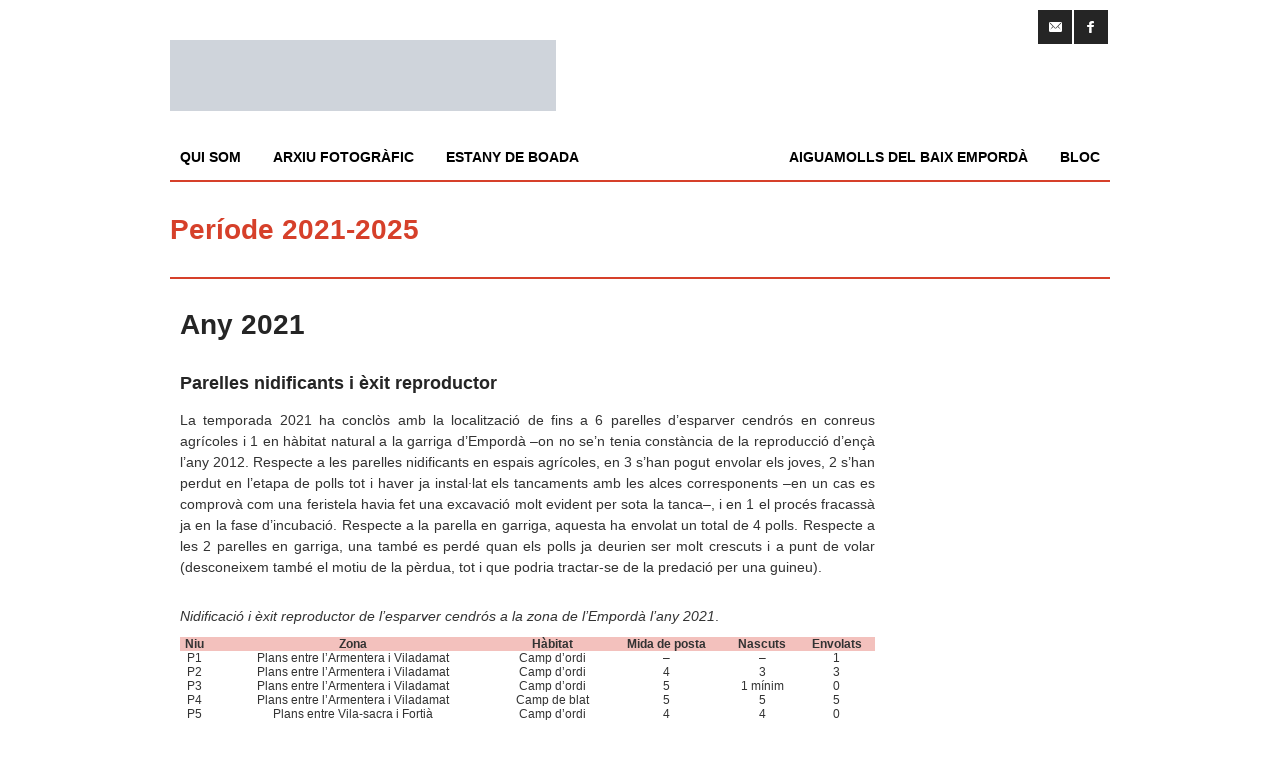

--- FILE ---
content_type: text/html; charset=UTF-8
request_url: https://ramonfortia.cat/lesparver-cendros/lespecie-lemporda/periode-2021-2025/
body_size: 25694
content:
<!DOCTYPE html><html lang="ca"><head><script data-no-optimize="1">var litespeed_docref=sessionStorage.getItem("litespeed_docref");litespeed_docref&&(Object.defineProperty(document,"referrer",{get:function(){return litespeed_docref}}),sessionStorage.removeItem("litespeed_docref"));</script> <meta charset="UTF-8" /><meta http-equiv="X-UA-Compatible" content="IE=edge,chrome=1"><meta name="keywords" content="Estany de Boada, Esparver cendrós, Aiguamolls del Baix Empordà, fotografia de natura, articles científico-tècnics, articles de divulgació, Ramon Fortià, paisatges"><link rel="shortcut icon" type="image/x-icon" href="https://www.ramonfortia.cat/wp-content/uploads/2014/03/favicon.png"><link rel="apple-touch-icon" href="https://www.ramonfortia.cat/wp-content/uploads/2014/03/favicon.png"/><meta name=viewport content="width=device-width,initial-scale=1"><link rel="profile" href="http://gmpg.org/xfn/11" /><title>Període 2021-2025 &#8211; Ramon Fortià &#8211; Paisatges</title><meta name='robots' content='max-image-preview:large' /><link rel='dns-prefetch' href='//www.googletagmanager.com' /><link rel='dns-prefetch' href='//fonts.googleapis.com' /><link rel='dns-prefetch' href='//use.fontawesome.com' /><link rel="alternate" type="application/rss+xml" title="Ramon Fortià - Paisatges &raquo; Canal d&#039;informació" href="https://ramonfortia.cat/feed/" /><link rel="alternate" type="application/rss+xml" title="Ramon Fortià - Paisatges &raquo; Canal dels comentaris" href="https://ramonfortia.cat/comments/feed/" /><link rel="alternate" title="oEmbed (JSON)" type="application/json+oembed" href="https://ramonfortia.cat/wp-json/oembed/1.0/embed?url=https%3A%2F%2Framonfortia.cat%2Flesparver-cendros%2Flespecie-lemporda%2Fperiode-2021-2025%2F" /><link rel="alternate" title="oEmbed (XML)" type="text/xml+oembed" href="https://ramonfortia.cat/wp-json/oembed/1.0/embed?url=https%3A%2F%2Framonfortia.cat%2Flesparver-cendros%2Flespecie-lemporda%2Fperiode-2021-2025%2F&#038;format=xml" /><style id='wp-img-auto-sizes-contain-inline-css' type='text/css'>img:is([sizes=auto i],[sizes^="auto," i]){contain-intrinsic-size:3000px 1500px}
/*# sourceURL=wp-img-auto-sizes-contain-inline-css */</style><link data-optimized="2" rel="stylesheet" href="https://ramonfortia.cat/wp-content/litespeed/css/ccde05a7742da98f4013907847ead88b.css?ver=620a4" /><style id='classic-theme-styles-inline-css' type='text/css'>/*! This file is auto-generated */
.wp-block-button__link{color:#fff;background-color:#32373c;border-radius:9999px;box-shadow:none;text-decoration:none;padding:calc(.667em + 2px) calc(1.333em + 2px);font-size:1.125em}.wp-block-file__button{background:#32373c;color:#fff;text-decoration:none}
/*# sourceURL=/wp-includes/css/classic-themes.min.css */</style><style id='font-awesome-svg-styles-default-inline-css' type='text/css'>.svg-inline--fa {
  display: inline-block;
  height: 1em;
  overflow: visible;
  vertical-align: -.125em;
}
/*# sourceURL=font-awesome-svg-styles-default-inline-css */</style><style id='font-awesome-svg-styles-inline-css' type='text/css'>.wp-block-font-awesome-icon svg::before,
   .wp-rich-text-font-awesome-icon svg::before {content: unset;}
/*# sourceURL=font-awesome-svg-styles-inline-css */</style><style id='global-styles-inline-css' type='text/css'>:root{--wp--preset--aspect-ratio--square: 1;--wp--preset--aspect-ratio--4-3: 4/3;--wp--preset--aspect-ratio--3-4: 3/4;--wp--preset--aspect-ratio--3-2: 3/2;--wp--preset--aspect-ratio--2-3: 2/3;--wp--preset--aspect-ratio--16-9: 16/9;--wp--preset--aspect-ratio--9-16: 9/16;--wp--preset--color--black: #000000;--wp--preset--color--cyan-bluish-gray: #abb8c3;--wp--preset--color--white: #ffffff;--wp--preset--color--pale-pink: #f78da7;--wp--preset--color--vivid-red: #cf2e2e;--wp--preset--color--luminous-vivid-orange: #ff6900;--wp--preset--color--luminous-vivid-amber: #fcb900;--wp--preset--color--light-green-cyan: #7bdcb5;--wp--preset--color--vivid-green-cyan: #00d084;--wp--preset--color--pale-cyan-blue: #8ed1fc;--wp--preset--color--vivid-cyan-blue: #0693e3;--wp--preset--color--vivid-purple: #9b51e0;--wp--preset--gradient--vivid-cyan-blue-to-vivid-purple: linear-gradient(135deg,rgb(6,147,227) 0%,rgb(155,81,224) 100%);--wp--preset--gradient--light-green-cyan-to-vivid-green-cyan: linear-gradient(135deg,rgb(122,220,180) 0%,rgb(0,208,130) 100%);--wp--preset--gradient--luminous-vivid-amber-to-luminous-vivid-orange: linear-gradient(135deg,rgb(252,185,0) 0%,rgb(255,105,0) 100%);--wp--preset--gradient--luminous-vivid-orange-to-vivid-red: linear-gradient(135deg,rgb(255,105,0) 0%,rgb(207,46,46) 100%);--wp--preset--gradient--very-light-gray-to-cyan-bluish-gray: linear-gradient(135deg,rgb(238,238,238) 0%,rgb(169,184,195) 100%);--wp--preset--gradient--cool-to-warm-spectrum: linear-gradient(135deg,rgb(74,234,220) 0%,rgb(151,120,209) 20%,rgb(207,42,186) 40%,rgb(238,44,130) 60%,rgb(251,105,98) 80%,rgb(254,248,76) 100%);--wp--preset--gradient--blush-light-purple: linear-gradient(135deg,rgb(255,206,236) 0%,rgb(152,150,240) 100%);--wp--preset--gradient--blush-bordeaux: linear-gradient(135deg,rgb(254,205,165) 0%,rgb(254,45,45) 50%,rgb(107,0,62) 100%);--wp--preset--gradient--luminous-dusk: linear-gradient(135deg,rgb(255,203,112) 0%,rgb(199,81,192) 50%,rgb(65,88,208) 100%);--wp--preset--gradient--pale-ocean: linear-gradient(135deg,rgb(255,245,203) 0%,rgb(182,227,212) 50%,rgb(51,167,181) 100%);--wp--preset--gradient--electric-grass: linear-gradient(135deg,rgb(202,248,128) 0%,rgb(113,206,126) 100%);--wp--preset--gradient--midnight: linear-gradient(135deg,rgb(2,3,129) 0%,rgb(40,116,252) 100%);--wp--preset--font-size--small: 13px;--wp--preset--font-size--medium: 20px;--wp--preset--font-size--large: 36px;--wp--preset--font-size--x-large: 42px;--wp--preset--spacing--20: 0.44rem;--wp--preset--spacing--30: 0.67rem;--wp--preset--spacing--40: 1rem;--wp--preset--spacing--50: 1.5rem;--wp--preset--spacing--60: 2.25rem;--wp--preset--spacing--70: 3.38rem;--wp--preset--spacing--80: 5.06rem;--wp--preset--shadow--natural: 6px 6px 9px rgba(0, 0, 0, 0.2);--wp--preset--shadow--deep: 12px 12px 50px rgba(0, 0, 0, 0.4);--wp--preset--shadow--sharp: 6px 6px 0px rgba(0, 0, 0, 0.2);--wp--preset--shadow--outlined: 6px 6px 0px -3px rgb(255, 255, 255), 6px 6px rgb(0, 0, 0);--wp--preset--shadow--crisp: 6px 6px 0px rgb(0, 0, 0);}:where(.is-layout-flex){gap: 0.5em;}:where(.is-layout-grid){gap: 0.5em;}body .is-layout-flex{display: flex;}.is-layout-flex{flex-wrap: wrap;align-items: center;}.is-layout-flex > :is(*, div){margin: 0;}body .is-layout-grid{display: grid;}.is-layout-grid > :is(*, div){margin: 0;}:where(.wp-block-columns.is-layout-flex){gap: 2em;}:where(.wp-block-columns.is-layout-grid){gap: 2em;}:where(.wp-block-post-template.is-layout-flex){gap: 1.25em;}:where(.wp-block-post-template.is-layout-grid){gap: 1.25em;}.has-black-color{color: var(--wp--preset--color--black) !important;}.has-cyan-bluish-gray-color{color: var(--wp--preset--color--cyan-bluish-gray) !important;}.has-white-color{color: var(--wp--preset--color--white) !important;}.has-pale-pink-color{color: var(--wp--preset--color--pale-pink) !important;}.has-vivid-red-color{color: var(--wp--preset--color--vivid-red) !important;}.has-luminous-vivid-orange-color{color: var(--wp--preset--color--luminous-vivid-orange) !important;}.has-luminous-vivid-amber-color{color: var(--wp--preset--color--luminous-vivid-amber) !important;}.has-light-green-cyan-color{color: var(--wp--preset--color--light-green-cyan) !important;}.has-vivid-green-cyan-color{color: var(--wp--preset--color--vivid-green-cyan) !important;}.has-pale-cyan-blue-color{color: var(--wp--preset--color--pale-cyan-blue) !important;}.has-vivid-cyan-blue-color{color: var(--wp--preset--color--vivid-cyan-blue) !important;}.has-vivid-purple-color{color: var(--wp--preset--color--vivid-purple) !important;}.has-black-background-color{background-color: var(--wp--preset--color--black) !important;}.has-cyan-bluish-gray-background-color{background-color: var(--wp--preset--color--cyan-bluish-gray) !important;}.has-white-background-color{background-color: var(--wp--preset--color--white) !important;}.has-pale-pink-background-color{background-color: var(--wp--preset--color--pale-pink) !important;}.has-vivid-red-background-color{background-color: var(--wp--preset--color--vivid-red) !important;}.has-luminous-vivid-orange-background-color{background-color: var(--wp--preset--color--luminous-vivid-orange) !important;}.has-luminous-vivid-amber-background-color{background-color: var(--wp--preset--color--luminous-vivid-amber) !important;}.has-light-green-cyan-background-color{background-color: var(--wp--preset--color--light-green-cyan) !important;}.has-vivid-green-cyan-background-color{background-color: var(--wp--preset--color--vivid-green-cyan) !important;}.has-pale-cyan-blue-background-color{background-color: var(--wp--preset--color--pale-cyan-blue) !important;}.has-vivid-cyan-blue-background-color{background-color: var(--wp--preset--color--vivid-cyan-blue) !important;}.has-vivid-purple-background-color{background-color: var(--wp--preset--color--vivid-purple) !important;}.has-black-border-color{border-color: var(--wp--preset--color--black) !important;}.has-cyan-bluish-gray-border-color{border-color: var(--wp--preset--color--cyan-bluish-gray) !important;}.has-white-border-color{border-color: var(--wp--preset--color--white) !important;}.has-pale-pink-border-color{border-color: var(--wp--preset--color--pale-pink) !important;}.has-vivid-red-border-color{border-color: var(--wp--preset--color--vivid-red) !important;}.has-luminous-vivid-orange-border-color{border-color: var(--wp--preset--color--luminous-vivid-orange) !important;}.has-luminous-vivid-amber-border-color{border-color: var(--wp--preset--color--luminous-vivid-amber) !important;}.has-light-green-cyan-border-color{border-color: var(--wp--preset--color--light-green-cyan) !important;}.has-vivid-green-cyan-border-color{border-color: var(--wp--preset--color--vivid-green-cyan) !important;}.has-pale-cyan-blue-border-color{border-color: var(--wp--preset--color--pale-cyan-blue) !important;}.has-vivid-cyan-blue-border-color{border-color: var(--wp--preset--color--vivid-cyan-blue) !important;}.has-vivid-purple-border-color{border-color: var(--wp--preset--color--vivid-purple) !important;}.has-vivid-cyan-blue-to-vivid-purple-gradient-background{background: var(--wp--preset--gradient--vivid-cyan-blue-to-vivid-purple) !important;}.has-light-green-cyan-to-vivid-green-cyan-gradient-background{background: var(--wp--preset--gradient--light-green-cyan-to-vivid-green-cyan) !important;}.has-luminous-vivid-amber-to-luminous-vivid-orange-gradient-background{background: var(--wp--preset--gradient--luminous-vivid-amber-to-luminous-vivid-orange) !important;}.has-luminous-vivid-orange-to-vivid-red-gradient-background{background: var(--wp--preset--gradient--luminous-vivid-orange-to-vivid-red) !important;}.has-very-light-gray-to-cyan-bluish-gray-gradient-background{background: var(--wp--preset--gradient--very-light-gray-to-cyan-bluish-gray) !important;}.has-cool-to-warm-spectrum-gradient-background{background: var(--wp--preset--gradient--cool-to-warm-spectrum) !important;}.has-blush-light-purple-gradient-background{background: var(--wp--preset--gradient--blush-light-purple) !important;}.has-blush-bordeaux-gradient-background{background: var(--wp--preset--gradient--blush-bordeaux) !important;}.has-luminous-dusk-gradient-background{background: var(--wp--preset--gradient--luminous-dusk) !important;}.has-pale-ocean-gradient-background{background: var(--wp--preset--gradient--pale-ocean) !important;}.has-electric-grass-gradient-background{background: var(--wp--preset--gradient--electric-grass) !important;}.has-midnight-gradient-background{background: var(--wp--preset--gradient--midnight) !important;}.has-small-font-size{font-size: var(--wp--preset--font-size--small) !important;}.has-medium-font-size{font-size: var(--wp--preset--font-size--medium) !important;}.has-large-font-size{font-size: var(--wp--preset--font-size--large) !important;}.has-x-large-font-size{font-size: var(--wp--preset--font-size--x-large) !important;}
:where(.wp-block-post-template.is-layout-flex){gap: 1.25em;}:where(.wp-block-post-template.is-layout-grid){gap: 1.25em;}
:where(.wp-block-term-template.is-layout-flex){gap: 1.25em;}:where(.wp-block-term-template.is-layout-grid){gap: 1.25em;}
:where(.wp-block-columns.is-layout-flex){gap: 2em;}:where(.wp-block-columns.is-layout-grid){gap: 2em;}
:root :where(.wp-block-pullquote){font-size: 1.5em;line-height: 1.6;}
/*# sourceURL=global-styles-inline-css */</style><link rel='stylesheet' id='font-awesome-official-css' href='https://use.fontawesome.com/releases/v5.15.4/css/all.css' type='text/css' media='all' integrity="sha384-DyZ88mC6Up2uqS4h/KRgHuoeGwBcD4Ng9SiP4dIRy0EXTlnuz47vAwmeGwVChigm" crossorigin="anonymous" /><link rel='stylesheet' id='font-awesome-official-v4shim-css' href='https://use.fontawesome.com/releases/v5.15.4/css/v4-shims.css' type='text/css' media='all' integrity="sha384-Vq76wejb3QJM4nDatBa5rUOve+9gkegsjCebvV/9fvXlGWo4HCMR4cJZjjcF6Viv" crossorigin="anonymous" /><style id='font-awesome-official-v4shim-inline-css' type='text/css'>@font-face {
font-family: "FontAwesome";
font-display: block;
src: url("https://use.fontawesome.com/releases/v5.15.4/webfonts/fa-brands-400.eot"),
		url("https://use.fontawesome.com/releases/v5.15.4/webfonts/fa-brands-400.eot?#iefix") format("embedded-opentype"),
		url("https://use.fontawesome.com/releases/v5.15.4/webfonts/fa-brands-400.woff2") format("woff2"),
		url("https://use.fontawesome.com/releases/v5.15.4/webfonts/fa-brands-400.woff") format("woff"),
		url("https://use.fontawesome.com/releases/v5.15.4/webfonts/fa-brands-400.ttf") format("truetype"),
		url("https://use.fontawesome.com/releases/v5.15.4/webfonts/fa-brands-400.svg#fontawesome") format("svg");
}

@font-face {
font-family: "FontAwesome";
font-display: block;
src: url("https://use.fontawesome.com/releases/v5.15.4/webfonts/fa-solid-900.eot"),
		url("https://use.fontawesome.com/releases/v5.15.4/webfonts/fa-solid-900.eot?#iefix") format("embedded-opentype"),
		url("https://use.fontawesome.com/releases/v5.15.4/webfonts/fa-solid-900.woff2") format("woff2"),
		url("https://use.fontawesome.com/releases/v5.15.4/webfonts/fa-solid-900.woff") format("woff"),
		url("https://use.fontawesome.com/releases/v5.15.4/webfonts/fa-solid-900.ttf") format("truetype"),
		url("https://use.fontawesome.com/releases/v5.15.4/webfonts/fa-solid-900.svg#fontawesome") format("svg");
}

@font-face {
font-family: "FontAwesome";
font-display: block;
src: url("https://use.fontawesome.com/releases/v5.15.4/webfonts/fa-regular-400.eot"),
		url("https://use.fontawesome.com/releases/v5.15.4/webfonts/fa-regular-400.eot?#iefix") format("embedded-opentype"),
		url("https://use.fontawesome.com/releases/v5.15.4/webfonts/fa-regular-400.woff2") format("woff2"),
		url("https://use.fontawesome.com/releases/v5.15.4/webfonts/fa-regular-400.woff") format("woff"),
		url("https://use.fontawesome.com/releases/v5.15.4/webfonts/fa-regular-400.ttf") format("truetype"),
		url("https://use.fontawesome.com/releases/v5.15.4/webfonts/fa-regular-400.svg#fontawesome") format("svg");
unicode-range: U+F004-F005,U+F007,U+F017,U+F022,U+F024,U+F02E,U+F03E,U+F044,U+F057-F059,U+F06E,U+F070,U+F075,U+F07B-F07C,U+F080,U+F086,U+F089,U+F094,U+F09D,U+F0A0,U+F0A4-F0A7,U+F0C5,U+F0C7-F0C8,U+F0E0,U+F0EB,U+F0F3,U+F0F8,U+F0FE,U+F111,U+F118-F11A,U+F11C,U+F133,U+F144,U+F146,U+F14A,U+F14D-F14E,U+F150-F152,U+F15B-F15C,U+F164-F165,U+F185-F186,U+F191-F192,U+F1AD,U+F1C1-F1C9,U+F1CD,U+F1D8,U+F1E3,U+F1EA,U+F1F6,U+F1F9,U+F20A,U+F247-F249,U+F24D,U+F254-F25B,U+F25D,U+F267,U+F271-F274,U+F279,U+F28B,U+F28D,U+F2B5-F2B6,U+F2B9,U+F2BB,U+F2BD,U+F2C1-F2C2,U+F2D0,U+F2D2,U+F2DC,U+F2ED,U+F328,U+F358-F35B,U+F3A5,U+F3D1,U+F410,U+F4AD;
}
/*# sourceURL=font-awesome-official-v4shim-inline-css */</style> <script type="litespeed/javascript" data-src="https://ramonfortia.cat/wp-includes/js/jquery/jquery.min.js" id="jquery-core-js"></script> <script id="front-principal-js-extra" type="litespeed/javascript">var cdp_cookies_info={"url_plugin":"https://ramonfortia.cat/wp-content/plugins/asesor-cookies-para-la-ley-en-espana/plugin.php","url_admin_ajax":"https://ramonfortia.cat/wp-admin/admin-ajax.php"}</script> <script id="photocrati_ajax-js-extra" type="litespeed/javascript">var photocrati_ajax={"url":"https://ramonfortia.cat/index.php?photocrati_ajax=1","rest_url":"https://ramonfortia.cat/wp-json/","wp_home_url":"https://ramonfortia.cat","wp_site_url":"https://ramonfortia.cat","wp_root_url":"https://ramonfortia.cat","wp_plugins_url":"https://ramonfortia.cat/wp-content/plugins","wp_content_url":"https://ramonfortia.cat/wp-content","wp_includes_url":"https://ramonfortia.cat/wp-includes/","ngg_param_slug":"galeria","rest_nonce":"c4888e4650"}</script> <script id="photocrati-image_protection-js-js-extra" type="litespeed/javascript">var photocrati_image_protection_global={"enabled":"0"}</script> 
 <script type="litespeed/javascript" data-src="https://www.googletagmanager.com/gtag/js?id=GT-5R8HLBX" id="google_gtagjs-js"></script> <script id="google_gtagjs-js-after" type="litespeed/javascript">window.dataLayer=window.dataLayer||[];function gtag(){dataLayer.push(arguments)}
gtag("set","linker",{"domains":["ramonfortia.cat"]});gtag("js",new Date());gtag("set","developer_id.dZTNiMT",!0);gtag("config","GT-5R8HLBX");window._googlesitekit=window._googlesitekit||{};window._googlesitekit.throttledEvents=[];window._googlesitekit.gtagEvent=(name,data)=>{var key=JSON.stringify({name,data});if(!!window._googlesitekit.throttledEvents[key]){return}window._googlesitekit.throttledEvents[key]=!0;setTimeout(()=>{delete window._googlesitekit.throttledEvents[key]},5);gtag("event",name,{...data,event_source:"site-kit"})}</script> <link rel="https://api.w.org/" href="https://ramonfortia.cat/wp-json/" /><link rel="alternate" title="JSON" type="application/json" href="https://ramonfortia.cat/wp-json/wp/v2/pages/24157" /><link rel="EditURI" type="application/rsd+xml" title="RSD" href="https://ramonfortia.cat/xmlrpc.php?rsd" /><link rel="canonical" href="https://ramonfortia.cat/lesparver-cendros/lespecie-lemporda/periode-2021-2025/" /><link rel='shortlink' href='https://ramonfortia.cat/?p=24157' /><meta name="generator" content="Site Kit by Google 1.170.0" /><meta name="generator" content="Elementor 3.34.1; features: additional_custom_breakpoints; settings: css_print_method-external, google_font-enabled, font_display-auto"><style>.e-con.e-parent:nth-of-type(n+4):not(.e-lazyloaded):not(.e-no-lazyload),
				.e-con.e-parent:nth-of-type(n+4):not(.e-lazyloaded):not(.e-no-lazyload) * {
					background-image: none !important;
				}
				@media screen and (max-height: 1024px) {
					.e-con.e-parent:nth-of-type(n+3):not(.e-lazyloaded):not(.e-no-lazyload),
					.e-con.e-parent:nth-of-type(n+3):not(.e-lazyloaded):not(.e-no-lazyload) * {
						background-image: none !important;
					}
				}
				@media screen and (max-height: 640px) {
					.e-con.e-parent:nth-of-type(n+2):not(.e-lazyloaded):not(.e-no-lazyload),
					.e-con.e-parent:nth-of-type(n+2):not(.e-lazyloaded):not(.e-no-lazyload) * {
						background-image: none !important;
					}
				}</style><meta name="generator" content="Powered by Slider Revolution 6.6.18 - responsive, Mobile-Friendly Slider Plugin for WordPress with comfortable drag and drop interface." /> <script type="litespeed/javascript">function setREVStartSize(e){window.RSIW=window.RSIW===undefined?window.innerWidth:window.RSIW;window.RSIH=window.RSIH===undefined?window.innerHeight:window.RSIH;try{var pw=document.getElementById(e.c).parentNode.offsetWidth,newh;pw=pw===0||isNaN(pw)||(e.l=="fullwidth"||e.layout=="fullwidth")?window.RSIW:pw;e.tabw=e.tabw===undefined?0:parseInt(e.tabw);e.thumbw=e.thumbw===undefined?0:parseInt(e.thumbw);e.tabh=e.tabh===undefined?0:parseInt(e.tabh);e.thumbh=e.thumbh===undefined?0:parseInt(e.thumbh);e.tabhide=e.tabhide===undefined?0:parseInt(e.tabhide);e.thumbhide=e.thumbhide===undefined?0:parseInt(e.thumbhide);e.mh=e.mh===undefined||e.mh==""||e.mh==="auto"?0:parseInt(e.mh,0);if(e.layout==="fullscreen"||e.l==="fullscreen")
newh=Math.max(e.mh,window.RSIH);else{e.gw=Array.isArray(e.gw)?e.gw:[e.gw];for(var i in e.rl)if(e.gw[i]===undefined||e.gw[i]===0)e.gw[i]=e.gw[i-1];e.gh=e.el===undefined||e.el===""||(Array.isArray(e.el)&&e.el.length==0)?e.gh:e.el;e.gh=Array.isArray(e.gh)?e.gh:[e.gh];for(var i in e.rl)if(e.gh[i]===undefined||e.gh[i]===0)e.gh[i]=e.gh[i-1];var nl=new Array(e.rl.length),ix=0,sl;e.tabw=e.tabhide>=pw?0:e.tabw;e.thumbw=e.thumbhide>=pw?0:e.thumbw;e.tabh=e.tabhide>=pw?0:e.tabh;e.thumbh=e.thumbhide>=pw?0:e.thumbh;for(var i in e.rl)nl[i]=e.rl[i]<window.RSIW?0:e.rl[i];sl=nl[0];for(var i in nl)if(sl>nl[i]&&nl[i]>0){sl=nl[i];ix=i}
var m=pw>(e.gw[ix]+e.tabw+e.thumbw)?1:(pw-(e.tabw+e.thumbw))/(e.gw[ix]);newh=(e.gh[ix]*m)+(e.tabh+e.thumbh)}
var el=document.getElementById(e.c);if(el!==null&&el)el.style.height=newh+"px";el=document.getElementById(e.c+"_wrapper");if(el!==null&&el){el.style.height=newh+"px";el.style.display="block"}}catch(e){console.log("Failure at Presize of Slider:"+e)}}</script> </head><body class="wp-singular page-template-default page page-id-24157 page-child parent-pageid-1254 wp-theme-minimum wp-child-theme-minimum-child minimum-core-1.0.3  elementor-default elementor-kit-22044"><div class="container"><header><div class="right"><div id="block-2" class="widget widget_block header_right_widget"><ul class='social_menu black'><li class='email'><a href='/contacta' target='_blank'>email</a></li></ul><ul class='social_menu black'><li class='facebook'><a href='https://www.facebook.com/ramon.fortia.paisatges' target='_blank'>facebook</a></li></ul></div></div><div class="logo"><a href="https://ramonfortia.cat/"><img data-lazyloaded="1" src="[data-uri]" width="386" height="71" data-src="https://www.ramonfortia.cat/wp-content/uploads/2014/03/ramon_fortia_logo1.png" alt="Logo"/></a></div><nav class="main_menu drop_down"><ul id="menu-top" class=""><li id="nav-menu-item-1327" class="menu-item menu-item-type-post_type menu-item-object-page menu-item-has-children "><a href="https://ramonfortia.cat/qui-som/targeta-de-visita/" class="">Qui som</a><div class="second"><div class="inner"><div class="inner2"><ul><li id="nav-menu-item-1326" class="menu-item menu-item-type-post_type menu-item-object-page "><a href="https://ramonfortia.cat/qui-som/targeta-de-visita/" class="">Targeta de visita</a></li><li id="nav-menu-item-34" class="menu-item menu-item-type-post_type menu-item-object-page "><a href="https://ramonfortia.cat/activitats-professionals/" class="">Activitats professionals</a></li><li id="nav-menu-item-33" class="menu-item menu-item-type-post_type menu-item-object-page "><a href="https://ramonfortia.cat/premis/" class="">Premis</a></li><li id="nav-menu-item-32" class="menu-item menu-item-type-post_type menu-item-object-page "><a href="https://ramonfortia.cat/qui-som/produccio-editorial/" class="">Producció editorial</a></li><li id="nav-menu-item-31" class="menu-item menu-item-type-post_type menu-item-object-page "><a href="https://ramonfortia.cat/articles-cientifico-tecnics/" class="">Articles científico-tècnics</a></li><li id="nav-menu-item-30" class="menu-item menu-item-type-post_type menu-item-object-page "><a href="https://ramonfortia.cat/articles-de-divulgacio/" class="">Articles de divulgació</a></li></ul></div></div></div></li><li id="nav-menu-item-4574" class="menu-item menu-item-type-post_type menu-item-object-page menu-item-has-children "><a title="Arxiu fotogràfic" href="https://ramonfortia.cat/fotografies/" class="">Arxiu fotogràfic</a><div class="second"><div class="inner"><div class="inner2"><ul><li id="nav-menu-item-244" class="menu-item menu-item-type-post_type menu-item-object-page "><a href="https://ramonfortia.cat/fotografies/" class="">L’arxiu</a></li><li id="nav-menu-item-1238" class="menu-item menu-item-type-post_type menu-item-object-page "><a href="https://ramonfortia.cat/les-darreres-imatges/" class="">Les darreres imatges</a></li><li id="nav-menu-item-23164" class="menu-item menu-item-type-post_type menu-item-object-page "><a href="https://ramonfortia.cat/el-making-of/" class="">El Making-of</a></li><li id="nav-menu-item-47" class="menu-item menu-item-type-post_type menu-item-object-page "><a href="https://ramonfortia.cat/inicis-i-evolucio/" class="">Els inicis i l’evolució en el temps</a></li><li id="nav-menu-item-14653" class="menu-item menu-item-type-custom menu-item-object-custom menu-item-has-children sub"><a href="#" class="">L&#8217;equip i les tècniques</a><ul><li id="nav-menu-item-46" class="menu-item menu-item-type-post_type menu-item-object-page "><a href="https://ramonfortia.cat/equip-i-tecniques/" class="">L’equip</a></li><li id="nav-menu-item-14663" class="menu-item menu-item-type-post_type menu-item-object-page "><a href="https://ramonfortia.cat/equip-i-tecniques/com-fer-un-aguait/" class="">Com fer un aguait</a></li><li id="nav-menu-item-14661" class="menu-item menu-item-type-post_type menu-item-object-page "><a href="https://ramonfortia.cat/equip-i-tecniques/com-fer-un-jauaguait/" class="">Com fer un jau-aguait</a></li><li id="nav-menu-item-14662" class="menu-item menu-item-type-post_type menu-item-object-page "><a href="https://ramonfortia.cat/equip-i-tecniques/com-fer-un-aiguaguait/" class="">Com fer un aigua-aguait</a></li></ul></li><li id="nav-menu-item-45" class="menu-item menu-item-type-post_type menu-item-object-page "><a href="https://ramonfortia.cat/el-cost-i-les-condicions/" class="">El cost i les condicions</a></li></ul></div></div></div></li><li id="nav-menu-item-4570" class="menu-item menu-item-type-post_type menu-item-object-page menu-item-has-children "><a title="Estany de Boada" href="https://ramonfortia.cat/estany-de-boada/el-perque-de-tot-plegat/" class="">Estany de Boada</a><div class="second"><div class="inner"><div class="inner2"><ul><li id="nav-menu-item-1243" class="menu-item menu-item-type-post_type menu-item-object-page "><a href="https://ramonfortia.cat/estany-de-boada/el-perque-de-tot-plegat/" class="">El perquè de tot plegat</a></li><li id="nav-menu-item-57" class="menu-item menu-item-type-post_type menu-item-object-page "><a title="Una mica d&#8217;història. Els antecedents" href="https://ramonfortia.cat/estany-de-boada/historia/" class="">Una mica d’història. Els antecedents</a></li><li id="nav-menu-item-56" class="menu-item menu-item-type-post_type menu-item-object-page "><a href="https://ramonfortia.cat/estany-de-boada/la-lluita/" class="">La lluita per recuperar l’estany</a></li><li id="nav-menu-item-59" class="menu-item menu-item-type-post_type menu-item-object-page "><a href="https://ramonfortia.cat/estany-de-boada/imatges/" class="">Una visita en imatges</a></li><li id="nav-menu-item-8809" class="menu-item menu-item-type-custom menu-item-object-custom menu-item-has-children sub"><a class="">Les actuacions més rellevants</a><ul><li id="nav-menu-item-689" class="menu-item menu-item-type-post_type menu-item-object-page "><a href="https://ramonfortia.cat/estany-de-boada/actuacions/la-gestio-de-lhabitat/" class="">La gestió de l’hàbitat</a></li><li id="nav-menu-item-688" class="menu-item menu-item-type-post_type menu-item-object-page "><a href="https://ramonfortia.cat/estany-de-boada/actuacions/la-gestio-de-la-flora/" class="">La gestió de la flora</a></li><li id="nav-menu-item-687" class="menu-item menu-item-type-post_type menu-item-object-page "><a href="https://ramonfortia.cat/estany-de-boada/actuacions/la-gestio-de-la-fauna/" class="">La gestió de la fauna</a></li><li id="nav-menu-item-686" class="menu-item menu-item-type-post_type menu-item-object-page "><a href="https://ramonfortia.cat/estany-de-boada/actuacions/la-gestio-dels-usos/" class="">La gestió dels usos</a></li></ul></li><li id="nav-menu-item-66" class="menu-item menu-item-type-post_type menu-item-object-page "><a href="https://ramonfortia.cat/estany-de-boada/vols-visitar-lo/" class="">Vols visitar-lo o anar-hi a fer fotos?</a></li><li id="nav-menu-item-67" class="menu-item menu-item-type-post_type menu-item-object-page "><a href="https://ramonfortia.cat/estany-de-boada/que-hi-hem-vist/" class="">Què hi hem vist</a></li></ul></div></div></div></li><li id="nav-menu-item-4573" class="menu-item menu-item-type-post_type menu-item-object-page current-menu-ancestor current_page_ancestor menu-item-has-children active"><a title="Esparver cendrós" href="https://ramonfortia.cat/lesparver-cendros/per-que-lesparver/" class=" current ">Esparver cendrós</a><div class="second"><div class="inner"><div class="inner2"><ul><li id="nav-menu-item-74" class="menu-item menu-item-type-post_type menu-item-object-page "><a href="https://ramonfortia.cat/lesparver-cendros/per-que-lesparver/" class="">Per què l’esparver cendrós?</a></li><li id="nav-menu-item-1261" class="menu-item menu-item-type-post_type menu-item-object-page "><a href="https://ramonfortia.cat/lesparver-cendros/lepica-per-sobreviure-en-imatges/" class="">L’èpica per sobreviure, en imatges</a></li><li id="nav-menu-item-1260" class="menu-item menu-item-type-post_type menu-item-object-page "><a href="https://ramonfortia.cat/lesparver-cendros/recull-de-premsa-altres-documents/" class="">Recull de premsa i altres documents</a></li><li id="nav-menu-item-8808" class="menu-item menu-item-type-custom menu-item-object-custom current-menu-ancestor current-menu-parent menu-item-has-children sub"><a class="">L&#8217;espècie a l&#8217;Empordà, any a any</a><ul><li id="nav-menu-item-24159" class="menu-item menu-item-type-post_type menu-item-object-page current-menu-item page_item page-item-24157 current_page_item "><a href="https://ramonfortia.cat/lesparver-cendros/lespecie-lemporda/periode-2021-2025/" class="">Període 2021-2025</a></li><li id="nav-menu-item-13570" class="menu-item menu-item-type-post_type menu-item-object-page "><a href="https://ramonfortia.cat/lesparver-cendros/lespecie-lemporda/periode-2016-2020/" class="">Període 2016-2020</a></li><li id="nav-menu-item-4825" class="menu-item menu-item-type-post_type menu-item-object-page "><a href="https://ramonfortia.cat/lesparver-cendros/lespecie-lemporda/periode-2011-2014/" class="">Període 2011-2015</a></li><li id="nav-menu-item-4826" class="menu-item menu-item-type-post_type menu-item-object-page "><a href="https://ramonfortia.cat/lesparver-cendros/lespecie-lemporda/periode-2006-2010/" class="">Període 2006-2010</a></li><li id="nav-menu-item-4827" class="menu-item menu-item-type-post_type menu-item-object-page "><a href="https://ramonfortia.cat/lesparver-cendros/lespecie-lemporda/periode-2001-2005/" class="">Període 2001-2005</a></li><li id="nav-menu-item-4828" class="menu-item menu-item-type-post_type menu-item-object-page "><a href="https://ramonfortia.cat/lesparver-cendros/lespecie-lemporda/periode-1996-2000/" class="">Període 1996-2000</a></li><li id="nav-menu-item-4829" class="menu-item menu-item-type-post_type menu-item-object-page "><a href="https://ramonfortia.cat/lesparver-cendros/lespecie-lemporda/periode-1991-1995/" class="">Període 1991-1995</a></li><li id="nav-menu-item-4814" class="menu-item menu-item-type-post_type menu-item-object-page "><a href="https://ramonfortia.cat/lesparver-cendros/lespecie-lemporda/1984-2/" class="">Període 1984-1990</a></li></ul></li><li id="nav-menu-item-1258" class="menu-item menu-item-type-post_type menu-item-object-page "><a href="https://ramonfortia.cat/lesparver-cendros/darreres-noticies-del-cendros/" class="">Darreres notícies del cendrós</a></li></ul></div></div></div></li><li id="nav-menu-item-4571" class="menu-item menu-item-type-custom menu-item-object-custom menu-item-has-children "><a href="#" class="">Aiguamolls del Baix Empordà</a><div class="second"><div class="inner"><div class="inner2"><ul><li id="nav-menu-item-8807" class="menu-item menu-item-type-custom menu-item-object-custom menu-item-has-children sub"><a class="">Cronologia de 30 anys de lluita</a><ul><li id="nav-menu-item-1212" class="menu-item menu-item-type-post_type menu-item-object-page "><a href="https://ramonfortia.cat/aiguamolls-de-lemporda/30-anys-de-lluita/periode-1976-1983/" class="">Període 1976-1983</a></li><li id="nav-menu-item-1211" class="menu-item menu-item-type-post_type menu-item-object-page "><a href="https://ramonfortia.cat/aiguamolls-de-lemporda/30-anys-de-lluita/periode-1983-1996/" class="">Període 1983-1996</a></li><li id="nav-menu-item-1210" class="menu-item menu-item-type-post_type menu-item-object-page "><a href="https://ramonfortia.cat/aiguamolls-de-lemporda/30-anys-de-lluita/periode-1996-2010/" class="">Període 1996-2010</a></li></ul></li><li id="nav-menu-item-1193" class="menu-item menu-item-type-post_type menu-item-object-page "><a href="https://ramonfortia.cat/aiguamolls-de-lemporda/alguns-documents-dinteres/" class="">Alguns documents d’interès</a></li><li id="nav-menu-item-1191" class="menu-item menu-item-type-post_type menu-item-object-page "><a href="https://ramonfortia.cat/aiguamolls-de-lemporda/els-diferents-sectors/" class="">Els diferents sectors</a></li><li id="nav-menu-item-1190" class="menu-item menu-item-type-post_type menu-item-object-page "><a href="https://ramonfortia.cat/aiguamolls-de-lemporda/coses-que-es-publiquen-que-sabem/" class="">Coses que es publiquen i que sabem</a></li></ul></div></div></div></li><li id="nav-menu-item-157" class="menu-item menu-item-type-post_type menu-item-object-page "><a href="https://ramonfortia.cat/actualitat/" class="">BLOC</a></li></ul>
<span id="magic"></span>
<span id="magic2"></span></nav><nav class="selectnav"></nav></header></div><div class="content"><div class="content_inner"><div class="container"><div class="move_menu_separator"></div></div><div class="container"><div class="title"><h1><span>Període 2021-2025</span></h1><div class="woocommerce_cart_items"></div></div></div><div class="container"><div class="two_columns_25_75 clearfix"><div class="column_left"><div class="column_inner"><aside><div id="categories-3" class="widget widget_categories posts_holder"><h5>Categories</h5><ul><li class="cat-item cat-item-1"><a href="https://ramonfortia.cat/category/coses-que-passen-i-reflexions-que-fem/">Coses que passen i reflexions que fem</a></li><li class="cat-item cat-item-17"><a href="https://ramonfortia.cat/category/les-darreres-imatges2/">Les darreres imatges</a></li><li class="cat-item cat-item-13"><a href="https://ramonfortia.cat/category/observacions-a-lestany-de-boada/">Gestió de l&#039;hàbitat a l&#039;estany de Boada</a></li><li class="cat-item cat-item-14"><a href="https://ramonfortia.cat/category/flora-a-lestany-de-boada/">Gestió de la flora a l&#039;estany de Boada</a></li><li class="cat-item cat-item-15"><a href="https://ramonfortia.cat/category/fauna-a-lestany-de-boada/">Gestió de la fauna a l&#039;estany de Boada</a></li><li class="cat-item cat-item-16"><a href="https://ramonfortia.cat/category/usos-a-lestany-de-boada/">Gestió dels usos a l&#039;estany de Boada</a></li><li class="cat-item cat-item-4"><a href="https://ramonfortia.cat/category/observacions-a-lestany-de-boada-2/">Observacions a l&#039;estany de Boada</a></li><li class="cat-item cat-item-5"><a href="https://ramonfortia.cat/category/lesparver-cendros/">L&#039;esparver cendrós</a></li><li class="cat-item cat-item-6"><a href="https://ramonfortia.cat/category/aiguamolls-del-baix-emporda/">Aiguamolls del Baix Empordà</a></li><li class="cat-item cat-item-22"><a href="https://ramonfortia.cat/category/el-making-of/">El Making-of</a></li></ul></div></aside></div></div><div class="column_right"><div class="column_inner"><h1><strong>Any 2021</strong></h1><h3>Parelles nidificants i èxit reproductor</h3><p style="text-align: justify;">La temporada 2021 ha conclòs amb la localització de fins a 6 parelles d’esparver cendrós en conreus agrícoles i 1 en hàbitat natural a la garriga d’Empordà –on no se’n tenia constància de la reproducció d’ençà l’any 2012. Respecte a les parelles nidificants en espais agrícoles, en 3 s’han pogut envolar els joves, 2 s’han perdut en l’etapa de polls tot i haver ja instal·lat els tancaments amb les alces corresponents –en un cas es comprovà com una feristela havia fet una excavació molt evident per sota la tanca–, i en 1 el procés fracassà ja en la fase d’incubació. Respecte a la parella en garriga, aquesta ha envolat un total de 4 polls. Respecte a les 2 parelles en garriga, una també es perdé quan els polls ja deurien ser molt crescuts i a punt de volar (desconeixem també el motiu de la pèrdua, tot i que podria tractar-se de la predació per una guineu).<br />
<span style="line-height: 2.0em;">&nbsp;</span><br />
<em>Nidificació i èxit reproductor de l’esparver cendrós a la zona de l’Empordà l’any 2021</em>.</p><table width="100%"><tbody><tr style="text-align: center; background-color: #f3c1bd;"><td><strong>Niu</strong></td><td><strong>Zona</strong></td><td><strong>Hàbitat</strong></td><td><strong>Mida de posta</strong></td><td><strong>Nascuts</strong></td><td><strong>Envolats</strong></td></tr><tr style="text-align: center;"><td>P1</td><td>Plans entre l’Armentera i Viladamat</td><td>Camp d&#8217;ordi</td><td>–</td><td>–</td><td>1</td></tr><tr style="text-align: center;"><td>P2</td><td>Plans entre l’Armentera i Viladamat</td><td>Camp d&#8217;ordi</td><td>4</td><td>3</td><td>3</td></tr><tr style="text-align: center;"><td>P3</td><td>Plans entre l’Armentera i Viladamat</td><td>Camp d&#8217;ordi</td><td>5</td><td>1 mínim</td><td>0</td></tr><tr style="text-align: center;"><td>P4</td><td>Plans entre l’Armentera i Viladamat</td><td>Camp de blat</td><td>5</td><td>5</td><td>5</td></tr><tr style="text-align: center;"><td>P5</td><td>Plans entre Vila-sacra i Fortià</td><td>Camp d&#8217;ordi</td><td>4</td><td>4</td><td>0</td></tr><tr style="text-align: center;"><td>P6</td><td>Plans entre l’Armentera i Viladamat</td><td>Camp d&#8217;ordi</td><td>3</td><td>0</td><td>0</td></tr><tr style="text-align: center; background-color: #e5e5e5;"><td colspan="3"><p align="right"><strong>Total plana agrícola i marjalenca</strong></p></td><td>&nbsp;</td><td>&nbsp;</td><td><strong>9</strong></td></tr><tr style="text-align: center;"><td>G1</td><td>Garriga d&#8217;Empordà</td><td>Garriga</td><td>–</td><td>4 mínim</td><td>4</td></tr><tr style="text-align: center; background-color: #e5e5e5;"><td colspan="3"><p align="right"><strong>Total terraprims i aspres</strong></p></td><td>&nbsp;</td><td>&nbsp;</td><td><strong>4</strong></td></tr><tr style="text-align: center; background-color: #f3c1bd;"><td colspan="3"><p align="right"><strong>TOTAL EMPORDÀ</strong></p></td><td>&nbsp;</td><td>&nbsp;</td><td><strong>13</strong></td></tr></tbody></table><p style="text-align: justify;"><span style="line-height: 2.0em;">&nbsp;</span></p><h3>Consideracions generals i aspectes a destacar</h3><p style="text-align: justify;">Enguany a la zona de la plana agrícola s’hi han localitat un total de 6 parelles, les mateixes que en l’exercici anterior. Respecte a la gestió dels nius, s’ha intentat actuar tal&nbsp; i com es va concloure al final de la temporada passada i per raó de l’experiència adquirida. Això vol dir no esperar per posar les tanques a que el sembrat se segui, posar doble tanca als nius per tenir un major perímetre i facilitar el retorn dels adults, així com instal·lar alces per evitar l’entrada de predadors per la part de dalt.</p><p>&nbsp;</p><p><img data-lazyloaded="1" src="[data-uri]" fetchpriority="high" decoding="async" class="aligncenter size-full wp-image-24162" data-src="https://ramonfortia.cat/wp-content/uploads/2021/08/Tanques.jpg" alt="" width="1000" height="667" data-srcset="https://ramonfortia.cat/wp-content/uploads/2021/08/Tanques.jpg 1000w, https://ramonfortia.cat/wp-content/uploads/2021/08/Tanques-300x200.jpg 300w, https://ramonfortia.cat/wp-content/uploads/2021/08/Tanques-215x143.jpg 215w, https://ramonfortia.cat/wp-content/uploads/2021/08/Tanques-768x512.jpg 768w" data-sizes="(max-width: 1000px) 100vw, 1000px" /></p><p style="text-align: justify;"><em><span style="font-size: small;">Aquest any 2021 i per raó de l&#8217;experiència adquirida, hem posat a tots els nius dues tanques enganxades, amb la qual cosa el perímetre de la zona protegida al voltant de la posta o llocada és molt més gran. Això facilita enormement el retorn de les femelles en conformar tot plegat una estructura molt menys invasiva.</span></em></p><p>&nbsp;</p><p style="text-align: justify;">Amb tot i malgrat aquestes actuacions preventives, 2 nius s’han acabat perdent en la fase de polls i 1 en l’etapa d’incubació. El fet més evident en allò que ha estat el motiu de pèrdua l’hem tingut en un niu al municipi de Vila-sacra –P5– en el qual, quan els polls ja deurien tenir unes tres setmanes d’edat, una feristela (guineu, fagina &#8230;) ha fet una excavació per sota la tanca i ha pogut accedir dins del tancat.</p><p>&nbsp;</p><p><img data-lazyloaded="1" src="[data-uri]" decoding="async" class="aligncenter size-full wp-image-24165" data-src="https://ramonfortia.cat/wp-content/uploads/2021/08/Forat.jpg" alt="" width="1000" height="667" data-srcset="https://ramonfortia.cat/wp-content/uploads/2021/08/Forat.jpg 1000w, https://ramonfortia.cat/wp-content/uploads/2021/08/Forat-300x200.jpg 300w, https://ramonfortia.cat/wp-content/uploads/2021/08/Forat-215x143.jpg 215w, https://ramonfortia.cat/wp-content/uploads/2021/08/Forat-768x512.jpg 768w" data-sizes="(max-width: 1000px) 100vw, 1000px" /></p><p style="text-align: justify;"><em><span style="font-size: small;">En un niu al municipi de Vila-sacra, una feristela va fer una excavació per sota la tanca, predant els 4 joves esparvers quan aquests deurien tenir ja unes 3 setmanes d&#8217;edat.</span></em></p><p>&nbsp;</p><p style="text-align: justify;">Un segon niu –P3– també amb tanques i alces es va perdre quan els polls tenien pocs dies, però en aquest cas no em sabem el motiu. Be és cert que aquest niu es va perdre abans que no pas aquell en el que hem constatat l’excavació de forma prou evident d’un mamífer, de manera que en aquell moment no vàrem tenir la pensada de revisar si hi havia algun forat sota la tanca. Òbviament a partir d’ara i quan un niu amb protecció es perdi, comprovarem tot el perímetre per veure si alguna feristela hi ha accedit per sota, ara que ja sabem que la casuística es dona.</p><p style="text-align: justify;">Ja per últim un tercer niu –P6– es va perdre en la fase d’ous i després d’un procés prou accidentat. S’hi varen posar les tanques i les alces, passades dues hores i veient que la femella no baixava es va tornar a entrar per retirar-les, i finalment va acabar baixant però després de 5 hores d’haver deixat el niu. El cas es que dies més tard comprovàrem com la posta s’havia malmès –també es cert que era una posta molt tardana i que el sembrat estava molt ajagut.</p><p style="text-align: justify;">Pel que fa a la garriga d’Empordà, és importat destacar que hi ha nidificat amb èxit una parella –G1<span style="text-align: justify;">– després de que el darrer registre en aquesta zona fos de l’any 2012, quan precisament un gran incendi arrasà la garriga i bona part del sector nord de l’Alt Empordà. Tot i que a partir de l’any 2017 hem anat observant exemplars i parelles al sector, no havíem documentat de nou encara la reproducció en un espai on recordem que en les seves millors èpoques arribà a acollir fins a 4 parelles. En aquest ocasió, però, la reproducció ha estat en un sector de la garriga totalment nou fins ara, al límit entre els municipis de Llers i Avinyonet de Puigventós.</span></p><p style="text-align: justify;">Així doncs, el balanç final de la reproducció de l’esparver cendrós a les comarques de l’Empordà durant l’exercici del 2021 és de 7 parelles establertes, 6 de les quals en conreus de cereals i 1 en hàbitat de garriga. La que ha nidificat en garriga ha envolat 4 joves, mentre que de les 6 que han criat en cultius, només 3 han tirant endavant la llocada, amb un total de 9 polls envolats (1 + 3 + 5).</p><p>&nbsp;</p><p style="text-align: justify;"><img data-lazyloaded="1" src="[data-uri]" decoding="async" class="aligncenter size-full wp-image-24168" data-src="https://ramonfortia.cat/wp-content/uploads/2021/08/Circus-pygargus-2557.jpg" alt="" width="1000" height="667" data-srcset="https://ramonfortia.cat/wp-content/uploads/2021/08/Circus-pygargus-2557.jpg 1000w, https://ramonfortia.cat/wp-content/uploads/2021/08/Circus-pygargus-2557-300x200.jpg 300w, https://ramonfortia.cat/wp-content/uploads/2021/08/Circus-pygargus-2557-215x143.jpg 215w, https://ramonfortia.cat/wp-content/uploads/2021/08/Circus-pygargus-2557-768x512.jpg 768w" data-sizes="(max-width: 1000px) 100vw, 1000px" /></p><p style="text-align: justify;"><em><span style="font-size: small;">Joves ja voladors en un dels nius de la plana agrícola entre l&#8217;Armentera i Viladamat.</span></em></p><h1>&nbsp;</h1><h1><strong>Any 2022</strong></h1><h3>Parelles nidificants i èxit reproductor</h3><p style="text-align: justify;">La temporada 2022 ha acabat amb la localització de fins a 4 parelles d’esparver cendrós en conreus agrícoles i 2 en hàbitat natural a la garriga d’Empordà –una d’elles al sector d’Avinyonet-Vilanant, d’on no se’n tenia constància de la reproducció d’ençà l’any 2012. Respecte a les parelles nidificants en espais agrícoles, en dos s’han pogut envolar els joves –3 + 2–, una s’han perdut en l’etapa de polls just abans d’anar-hi a posar les tanques, i una altra ha fracassat quan acabàvem de trobar el sector i la parella –aquests dos nius perduts ha estat amb gran probabilitat per l’acció dels senglars, molt abundants a la plana i dels quals en trobem continuats passos i jaços al bell mig dels cultius. Respecte a les parelles en garriga, aquestes han envolat 2 + 1 polls.<br />
<span style="line-height: 2.0em;">&nbsp;</span><br />
<em>Nidificació i èxit reproductor de l’esparver cendrós a la zona de l’Empordà l’any 2022</em>.</p><table width="100%"><tbody><tr style="text-align: center; background-color: #f3c1bd;"><td><strong>Niu</strong></td><td><strong>Zona</strong></td><td><strong>Hàbitat</strong></td><td><strong>Mida de posta</strong></td><td><strong>Nascuts</strong></td><td><strong>Envolats</strong></td></tr><tr style="text-align: center;"><td>P1</td><td>Plans entre l’Armentera i Viladamat</td><td>Camp d&#8217;ordi</td><td>–</td><td>3</td><td>3</td></tr><tr style="text-align: center;"><td>P2</td><td>Plans entre l’Armentera i Viladamat</td><td>Camp de blat</td><td>–</td><td>–</td><td>0</td></tr><tr style="text-align: center;"><td>P3</td><td>Plans entre l’Armentera i Viladamat</td><td>Camp de blat</td><td>3</td><td>2</td><td>2</td></tr><tr style="text-align: center;"><td>P4</td><td>Plans entre l’Armentera i Viladamat</td><td>Camp d&#8217;ordi</td><td>–</td><td>–</td><td>0</td></tr><tr style="text-align: center; background-color: #e5e5e5;"><td colspan="3"><p align="right"><strong>Total plana agrícola i marjalenca</strong></p></td><td>&nbsp;</td><td>&nbsp;</td><td><strong>5</strong></td></tr><tr style="text-align: center;"><td>G1</td><td>Garriga d&#8217;Empordà</td><td>Garriga</td><td>–</td><td>2 mínim</td><td>2</td></tr><tr style="text-align: center;"><td>G2</td><td>Garriga d&#8217;Empordà</td><td>Garriga</td><td>–</td><td>2 mínim</td><td>1</td></tr><tr style="text-align: center; background-color: #e5e5e5;"><td colspan="3"><p align="right"><strong>Total terraprims i aspres</strong></p></td><td>&nbsp;</td><td>&nbsp;</td><td><strong>3</strong></td></tr><tr style="text-align: center; background-color: #f3c1bd;"><td colspan="3"><p align="right"><strong>TOTAL EMPORDÀ</strong></p></td><td>&nbsp;</td><td>&nbsp;</td><td><strong>8</strong></td></tr></tbody></table><p style="text-align: justify;"><span style="line-height: 2.0em;">&nbsp;</span></p><h3>Consideracions generals i aspectes a destacar</h3><p style="text-align: justify;">Enguany a la zona de la plana agrícola s’hi han localitat un total de 4 parelles, una de les quals –P4– hagué de perdre el niu just abans de poder ser localitzada. Respecte a la seva gestió, no s’ha esperat a posar les tanques el dia de la sega, sinó quan es preveia que els polls ja tenien alguns dies de vida, independentment de quan el sembrat s’hagués de segar.</p><p style="text-align: justify;">Per l’experiència adquirida en anys anteriors, s’ha posat doble tanca –únicament ha estat possible als nius P1 i P3– per tenir un major perímetre i facilitar el retorn dels adults, així com instal·lar alces per evitar l’entrada de predadors per la part de dalt. Tal vegada amb aquesta doble tanca de dotze peces les femelles han retornat d’immediat, aturant-se directament damunt la tanca.</p><p style="text-align: justify;">És de destacar la cada cop més abundat presència de senglars als conreus de la plana, fet que enguany ha tingut com a conseqüència que es perdessin dos nius, un just quan es localitzà la parella i encara no s’havia identificat el niu, i l’altra –P2– quan ja se sabia on era el niu i s’hi entrà a posar les tanques. Val a dir de la nostra experiència i de la visió privilegiada d’anar damunt les segadores, que són molt evidents els passos deixats per aquests grans mamífers enmig dels sembrats, de manera que sovint hom pensa que esdevé més fàcil que no ensopeguin amb un niu que no pas que hi passin de llarg.</p><p>&nbsp;</p><p><img data-lazyloaded="1" src="[data-uri]" loading="lazy" decoding="async" class="aligncenter size-full wp-image-25255" data-src="https://ramonfortia.cat/wp-content/uploads/2022/07/Senglars.jpg" alt="" width="1000" height="667" data-srcset="https://ramonfortia.cat/wp-content/uploads/2022/07/Senglars.jpg 1000w, https://ramonfortia.cat/wp-content/uploads/2022/07/Senglars-300x200.jpg 300w, https://ramonfortia.cat/wp-content/uploads/2022/07/Senglars-215x143.jpg 215w, https://ramonfortia.cat/wp-content/uploads/2022/07/Senglars-768x512.jpg 768w" data-sizes="(max-width: 1000px) 100vw, 1000px" /></p><p style="text-align: justify;"><em><span style="font-size: small;">Passos de senglar el dia de la sega en un dels camps on s&#8217;hi havia instal·lat el cendrós (el niu amb les tanques es pot observar a l&#8217;extrem superior esquerra de la imatge).</span></em></p><p>&nbsp;</p><p style="text-align: justify;">Pel que fa a la garriga d’Empordà, el més important a destacar és la nidificació amb èxit d’una parella –G2– al sector d’Avinyonet-Vilanant, on l’espècie no hi criava d’ençà l’any 2012 quan la zona fou devastada pel gran incendi de l’Empordà. Recordem que en aquesta garriga hi arribaren a criar en les millors èpoques fins a 4 parelles de cendrosos.</p><p style="text-align: justify;">A banda d’això, també ha criat amb fortuna una parella –G1– al mateix lloc on ja ho feu l’any passat, i que és ben a prop de les antenes de telecomunicacions existents al municipi de Llers, just al costat d’una pista molt freqüentada per vehicles de gran tonatge que porten material de la pedrera que hi ha al sector.</p><p style="text-align: justify;">Així, el balanç final de la reproducció de l’esparver cendrós a les comarques de l’Empordà durant l’exercici del 2022 és de 6 parelles establertes (una amb niu fracassat abans no es localitzà), 4 de les quals en conreus de cereals i 2 en hàbitat de garriga. Les que han nidificat en garriga ha envolat 3 joves (2 + 1), mentre que de les 2 que han prosperat en cultius han aixecat 5 polls (3+2). En total, doncs, han arribat a volar fins a 8 joves esparvers, tots a la comarca de l‘Alt Empordà.</p><p>&nbsp;</p><p style="text-align: justify;"><img data-lazyloaded="1" src="[data-uri]" loading="lazy" decoding="async" class="aligncenter size-full wp-image-25259" data-src="https://ramonfortia.cat/wp-content/uploads/2022/07/Polls.jpg" alt="" width="1000" height="667" data-srcset="https://ramonfortia.cat/wp-content/uploads/2022/07/Polls.jpg 1000w, https://ramonfortia.cat/wp-content/uploads/2022/07/Polls-300x200.jpg 300w, https://ramonfortia.cat/wp-content/uploads/2022/07/Polls-215x143.jpg 215w, https://ramonfortia.cat/wp-content/uploads/2022/07/Polls-768x512.jpg 768w" data-sizes="(max-width: 1000px) 100vw, 1000px" /></p><p style="text-align: justify;"><em><span style="font-size: small;">Polls del niu P1 en un conreu d&#8217;ordi de la plana agrícola entre l&#8217;Armentera i Viladamat, i que afortunadament han arribat a volar aquest any 2022.</span></em></p><h1>&nbsp;</h1><h1><strong>Any 2023</strong></h1><h3>Parelles nidificants i èxit reproductor</h3><p style="text-align: justify;">Aquest any 2023 s&#8217;han localitzat un total de 8 parelles d&#8217;esparver cendrós en terres empordaneses, de les quals 5 s&#8217;han establert en conreus de cereal al bell mig de la plana, 2 en hàbitat de garriga, i 1 en bardisses a la zona dels terraprims, al peu de l&#8217;Albera. En el seu conjunt han envolat entre 9 i 11 joves, repartits amb 5-6 a la plana cerealista, 2 a la garriga d&#8217;Empordà, i 2-3 als aspres. Dir també que de les 5 parelles en conreus, 3 s&#8217;han perdut en la fase d&#8217;ous, 2 quan encara no havíem ni entrat al niu, possiblement per l&#8217;acció dels senglars, i l&#8217;altre quan tenia ous i ja hi havíem posat les tanques de protecció (desconeixem en aquest cas què hi pot haver passat).<br />
<span style="line-height: 2.0em;">&nbsp;</span><br />
<em>Nidificació i èxit reproductor de l’esparver cendrós a la zona de l’Empordà l’any 2023</em>.</p><table width="100%"><tbody><tr style="text-align: center; background-color: #f3c1bd;"><td><strong>Niu</strong></td><td><strong>Zona</strong></td><td><strong>Hàbitat</strong></td><td><strong>Mida de posta</strong></td><td><strong>Nascuts</strong></td><td><strong>Envolats</strong></td></tr><tr style="text-align: center;"><td>P1</td><td>Plans entre l’Armentera i Viladamat</td><td>Camp d&#8217;ordi</td><td>–</td><td>5</td><td>4/5</td></tr><tr style="text-align: center;"><td>P2</td><td>Plans entre Albons i Viladamat</td><td>Camp d&#8217;ordi</td><td>–</td><td>0</td><td>0</td></tr><tr style="text-align: center;"><td>P3</td><td>Plans entre l&#8217;Armentera i Viladamat</td><td>Camp d&#8217;ordi</td><td>–</td><td>0</td><td>0</td></tr><tr style="text-align: center;"><td>P4</td><td>Plans entre l’Armentera i Viladamat</td><td>Camp d&#8217;ordi</td><td>5</td><td>–</td><td>0</td></tr><tr style="text-align: center;"><td>P5</td><td>Plans de Fortià-Riumors-la Gallinera</td><td>Camp de blat</td><td>4</td><td>3</td><td>1</td></tr><tr style="text-align: center; background-color: #e5e5e5;"><td colspan="3"><p align="right"><strong>Total plana agrícola i marjalenca</strong></p></td><td>&nbsp;</td><td>&nbsp;</td><td><strong>5/6</strong></td></tr><tr style="text-align: center;"><td>G1</td><td>Garriga d&#8217;Empordà</td><td>Garriga</td><td>–</td><td>–</td><td>0</td></tr><tr style="text-align: center;"><td>G2</td><td>Garriga d&#8217;Empordà</td><td>Garriga</td><td>–</td><td>2 mínim</td><td>2</td></tr><tr style="text-align: center; background-color: #e5e5e5;"><td colspan="3"><p align="right"><strong>Total garriga d&#8217;Empordà</strong></p></td><td>&nbsp;</td><td>&nbsp;</td><td><strong>2</strong></td></tr><tr style="text-align: center;"><td>T1</td><td>Paisatge en mosaic a Vilarnadal</td><td>Bardisses</td><td>4 mínim</td><td>3</td><td>2/3</td></tr><tr style="text-align: center; background-color: #e5e5e5;"><td colspan="3"><p align="right"><strong>Total terraprims i aspres</strong></p></td><td>&nbsp;</td><td>&nbsp;</td><td><strong>2/3</strong></td></tr><tr style="text-align: center; background-color: #f3c1bd;"><td colspan="3"><p align="right"><strong>TOTAL EMPORDÀ</strong></p></td><td>&nbsp;</td><td>&nbsp;</td><td><strong>9/11</strong></td></tr></tbody></table><p style="text-align: justify;"><span style="line-height: 2.0em;">&nbsp;</span></p><h3>Consideracions generals i aspectes a destacar</h3><p style="text-align: justify;">Un primer aspecte que s&#8217;observa aquesta temporada és que si be s&#8217;han trobat un bon nombre de parelles reproductores, la xifra de polls finalment envolats es pot considerar relativament baixa. Recordem que d&#8217;ençà l&#8217;any 1984 que fem el seguiment de l&#8217;espècie, aquest és el tercer any amb un nombre més elevat de parelles localitzades (el rècord el tenim el 2001, amb 11 parelles, seguit del 2009, amb 9).</p><p><span style="line-height: 2.0em;">&nbsp;</span><br />
<img data-lazyloaded="1" src="[data-uri]" loading="lazy" decoding="async" class="alignnone wp-image-25481" data-src="https://ramonfortia.cat/wp-content/uploads/2023/10/Parelles-total-300x140.jpg" alt="" width="1376" height="642" data-srcset="https://ramonfortia.cat/wp-content/uploads/2023/10/Parelles-total-300x140.jpg 300w, https://ramonfortia.cat/wp-content/uploads/2023/10/Parelles-total-768x358.jpg 768w, https://ramonfortia.cat/wp-content/uploads/2023/10/Parelles-total.jpg 960w" data-sizes="(max-width: 1376px) 100vw, 1376px" /></p><p style="text-align: justify;"><em><span style="font-size: small;">Evolució del nombre de parelles localitzades en terres de l’Empordà d’ençà el 1984.</span></em></p><p>&nbsp;</p><p style="text-align: justify;">No debades dels 5 nius en conreus de cereal, 3 s&#8217;han perdut abans de que nasquessin els polls, de la mateixa manera que també ha fracassat un dels nius en hàbitat de garriga, cosa que acostuma a ser relativament inusual. Insistim altre cop en la necessitat de posar tanques encara que sigui en la fase d&#8217;ous, aprofitant que nosaltres hi posem dues unitats (sumen un total de 12 peces), cosa que facilita el retorn de la femella en ser això molt menys invasiu que no pas si hi posem únicament un grup de tanques (en aquest cas són 6 peces), tal i com es fa per exemple a les terres de Lleida. També és cert que malgrat aquesta voluntat, sovint no s&#8217;hi arriba a temps ja que els senglars actuen quan fa ben poc que detectem que la parella s&#8217;ha establert i encara no es tenen prou garanties que la posta estigui complerta (entrar-hi abans significaria l&#8217;abandonament del niu).</p><p style="text-align: justify;">Més enllà d&#8217;aquest baix nombre de joves envolats tot i la xifra prou important de parelles localitzades, hem de destacar la troballa d&#8217;una posta en cereal a la plana de la comarca del Baix Empordà, i concretament al municipi d&#8217;Albons. Aquest fet és important si tenim en compte que la darrera parella localitzada en aquest sector fou l&#8217;any 2010, i que es tracta tal vegada d&#8217;uns ambients molt idonis per a la reproducció del cendrós en tant que és la continuació cap al sud del sector on en aquests darrers anys s&#8217;ha concentrat la població, i que és al nord dels nuclis de Viladamat i de Cinc-claus.</p><p style="text-align: justify;">Igualment significatiu ha estat la reproducció amb èxit d&#8217;una parella en unes bardisses prop del nucli de Vilarnadal (t.m. de Masarac), cosa que segurament explica l&#8217;observació d&#8217;exemplars a la zona en anys anteriors i dels quals no havíem trobat mai el niu. Recordem que la nidificació del cendrós en bardisses ja va ser <a href="https://ramonfortia.cat/un-niu-desparvers-cendrosos-en-unes-bardisses/" target="_blank" rel="noopener">documentada per primer cop l&#8217;any 2014</a> al terme de Sant Climent Sescebes, no massa lluny del lloc on enguany s&#8217;ha constatat la nidificació.</p><p>&nbsp;<br />
<img data-lazyloaded="1" src="[data-uri]" loading="lazy" decoding="async" class="aligncenter size-full wp-image-25495" data-src="https://ramonfortia.cat/wp-content/uploads/2023/10/IMG-20230620-WA0036-web.jpg" alt="" width="1000" height="667" data-srcset="https://ramonfortia.cat/wp-content/uploads/2023/10/IMG-20230620-WA0036-web.jpg 1000w, https://ramonfortia.cat/wp-content/uploads/2023/10/IMG-20230620-WA0036-web-300x200.jpg 300w, https://ramonfortia.cat/wp-content/uploads/2023/10/IMG-20230620-WA0036-web-215x143.jpg 215w, https://ramonfortia.cat/wp-content/uploads/2023/10/IMG-20230620-WA0036-web-768x512.jpg 768w" data-sizes="(max-width: 1000px) 100vw, 1000px" /></p><p style="text-align: justify;"><em><span style="font-size: small;">Imatge presa amb dron per Albert Burgas -de fet fou ell qui trobà la parella- del niu en bardisses al terme de Masarac. S&#8217;hi observen clarament 3 polls ja ben refets i un ou sense eclosionar.</span></em></p><p>&nbsp;</p><p style="text-align: justify;">Però el fet més remarcable que hem vist aquesta temporada i que no ens hi havíem trobat mai després de 40 anys de seguiment de l&#8217;espècie, ha estat el succeït a P5, a llevant del terme municipal de Riumors. En aquest niu, després de que tot evolucionés amb aparent normalitat –4 ous, d’on en sortiren 3 polls–, es constatà la pèrdua primer d’un poll i pocs dies després també d’un altre, de manera que només restà un jove ja força crescut d’entre 20 i 22 dies. Aquest fet anà lligat en el temps amb la desaparició del mascle, que es deixà de veure. Dels dos polls morts n’aparegueren restes al bell mig de la tassa, sense evidències que ningú ni cap predador hi hagués entrat. Tot plegat ens portà a la conclusió que ens trobàvem davant d’un cas de canibalisme, i que per raó de l’escassa aportació de preses per part de la femella –el mascle es deixà de veure força dies abans–, els joves s’anaren menjant entre ells fins que només restà l’exemplar més valent. Val a dir que davant el risc que aquest únic polls acabés també mort per la manca d’aliment, s&#8217;optà per retirar l’exemplar i traslladar-lo al Centre de Recuperació de Fauna del Cortalet, on efectivament se’l diagnosticà amb manca de pes i debilitat. Un cop al Centre i després que evolucionés de manera favorable i es constatés que caçava correctament, el jove esparver fou alliberat al mateix Parc Natural dels Aiguamolls.</p><p>&nbsp;<br />
<img data-lazyloaded="1" src="[data-uri]" loading="lazy" decoding="async" class="aligncenter size-full wp-image-25500" data-src="https://ramonfortia.cat/wp-content/uploads/2023/10/20230719_153403-r.jpg" alt="" width="1000" height="667" data-srcset="https://ramonfortia.cat/wp-content/uploads/2023/10/20230719_153403-r.jpg 1000w, https://ramonfortia.cat/wp-content/uploads/2023/10/20230719_153403-r-300x200.jpg 300w, https://ramonfortia.cat/wp-content/uploads/2023/10/20230719_153403-r-215x143.jpg 215w, https://ramonfortia.cat/wp-content/uploads/2023/10/20230719_153403-r-768x512.jpg 768w" data-sizes="(max-width: 1000px) 100vw, 1000px" /></p><p style="text-align: justify;"><em><span style="font-size: small;">L&#8217;únic jove que quedà al niu P5, el mateix dia que fou portat al Centre de Recuperació de Fauna del Cortalet després de comprovar-se fefaentment que ens trobàvem davant d&#8217;un cas de canibalisme. Es poden veure al terra les restes dels seus dos germans.</span></em></p><h1>&nbsp;</h1><h1><strong>Any 2024</strong></h1><h3>Parelles nidificants i èxit reproductor</h3><p style="text-align: justify;">Aquest 2024 ha estat el millor exercici en quant a parelles nidificants d&#8217;ençà l&#8217;any 1984 que en fem el seguiment, amb un total de 12 parelles nidificants. Tanmateix els polls envolats han sigut un mínim de 23, quan l&#8217;any 2001 foren un mínim de 25 exemplars d&#8217;un total d&#8217;11 parelles. De les parelles localitzades enguany, 5 s&#8217;han establert en conreus de cereal –3 a la plana i 2 a la zona de transició ja amb l&#8217;Albera–, 5 en hàbitat de garriga al sector d&#8217;Avinyonet, Vilanant i Llers, i 2 en bardisses als terraprims del peu de l&#8217;Albera. En el seu conjunt han envolat un mínim de 23 joves esparvers, dos dels quals foren criats en centres de recuperació de fauna i finalment alliberats a les comarques lleidatanes pel fet d&#8217;haver-hi allà unes instal·lacions de <em>hacking</em> (tècnica consistent en alimentar polls ja prou crescuts en un espai controlat, i que finalment es deixen campar a la seva quan aquests poden caçar pel seu compte). D&#8217;aquest total de 12 parelles, 2 han fracassat amb certesa –les dues en cereal–, i un tercera també en cereal és la que us hem esmentat que els polls foren retirats per portar al Centre de Recuperació de Fauna del Cortalet –primer– i de Vallcalent –després.<br />
<span style="line-height: 2.0em;">&nbsp;</span><br />
<em>Nidificació i èxit reproductor de l’esparver cendrós a la zona de l’Empordà l’any 2024</em>.</p><table width="100%"><tbody><tr style="text-align: center; background-color: #f3c1bd;"><td><strong>Niu</strong></td><td><strong>Zona</strong></td><td><strong>Hàbitat</strong></td><td><strong>Mida de posta</strong></td><td><strong>Nascuts</strong></td><td><strong>Envolats</strong></td></tr><tr style="text-align: center;"><td>P1</td><td>Plans entre l’Armentera i Viladamat</td><td>Camp d&#8217;ordi</td><td>5</td><td>4</td><td>4</td></tr><tr style="text-align: center;"><td>P2</td><td>Plans entre l&#8217;Armentera i Viladamat</td><td>Camp de blat</td><td>4</td><td>4</td><td>3 mínim</td></tr><tr style="text-align: center;"><td>P3</td><td>Plans de Fortià-Riumors-la Gallinera</td><td>Camp de civada i altres</td><td>2</td><td>2</td><td>0</td></tr><tr style="text-align: center; background-color: #e5e5e5;"><td colspan="3"><p align="right"><strong>Total plana agrícola i marjalenca</strong></p></td><td>&nbsp;</td><td>&nbsp;</td><td><strong>7 mínim</strong></td></tr><tr style="text-align: center;"><td>G1</td><td>Garriga d&#8217;Empordà</td><td>Garriga</td><td>–</td><td>3 mínim</td><td>3</td></tr><tr style="text-align: center;"><td>G2</td><td>Garriga d&#8217;Empordà</td><td>Garriga</td><td>–</td><td>2 mínim</td><td>2 mínim<sup>(1)</sup></td></tr><tr style="text-align: center;"><td>G4</td><td>Garriga d&#8217;Empordà</td><td>Garriga</td><td>–</td><td>–</td><td>–</td></tr><tr style="text-align: center;"><td>G3</td><td>Garriga d&#8217;Empordà</td><td>Garriga</td><td>–</td><td>3 mínim</td><td>3 mínim<sup>(2)</sup></td></tr><tr style="text-align: center;"><td>G5</td><td>Garriga d&#8217;Empordà</td><td>Garriga</td><td>–</td><td>–</td><td>–</td></tr><tr style="text-align: center; background-color: #e5e5e5;"><td colspan="3"><p align="right"><strong>Total garriga d&#8217;Empordà</strong></p></td><td>&nbsp;</td><td>&nbsp;</td><td><strong>8 mínim</strong></td></tr><tr style="text-align: center;"><td>T1</td><td>Paisatge en mosaic a Vilarnadal</td><td>Camp de civada</td><td>–</td><td>0</td><td>0</td></tr><tr style="text-align: center;"><td>T2</td><td>Paisatge en mosaic a Vilarnadal</td><td>Bardisses</td><td>3 mínim</td><td>–</td><td>3</td></tr><tr style="text-align: center;"><td>T3</td><td>Paisatge en mosaic a Vilarnadal</td><td>Camp de civada</td><td>2 mínim</td><td>2</td><td>2<sup>(3)</sup></td></tr><tr style="text-align: center;"><td>T4</td><td>Paisatge en mosaic a Sant Climent Sescebes</td><td>Bardisses</td><td>3 mínim</td><td>3</td><td>3</td></tr><tr style="text-align: center; background-color: #e5e5e5;"><td colspan="3"><p align="right"><strong>Total terraprims i aspres</strong></p></td><td>&nbsp;</td><td>&nbsp;</td><td><strong>8<sup>(4)</sup></strong></td></tr><tr style="text-align: center; background-color: #f3c1bd;"><td colspan="3"><p align="right"><strong>TOTAL EMPORDÀ</strong></p></td><td>&nbsp;</td><td>&nbsp;</td><td><strong>23<sup>(5)</sup></strong></td></tr></tbody></table><p style="text-align: justify;"><span style="font-size: x-small;">(1) Tant els polls nascuts com envolats poden atribuir-se tant a G1 o a G2. No debades no entrem dins la garriga ni accedim als nius, que són molt propers. La constatació es fa quan es veuen els joves volar, i es fa difícil assignar-los a un niu o altre.</span></p><p style="text-align: justify;"><span style="font-size: x-small;">(2) Tant els polls nascuts com envolats poden atribuir-se tant a G3 o a G5. No debades no entrem dins la garriga ni accedim als nius, que són molt propers. La constatació es fa quan es veuen els joves volar, i es fa difícil assignar-los a un niu o altre.</span></p><p style="text-align: justify;"><span style="line-height: 2.0em;"> <span style="font-size: x-small;">(3) Joves envolats a les terres de Lleida.</span></span></p><p><span style="line-height: 2.0em;"><span style="font-size: x-small;">(4) Els dos joves del niu T3 s&#8217;envolen a Lleida.</span></span></p><p><span style="line-height: 2.0em;"><span style="font-size: x-small;">(5) Dos joves dels terraprims i els aspres s&#8217;envolen a Lleida.</span></span></p><p>&nbsp;</p><h3>Consideracions generals i aspectes a destacar</h3><p style="text-align: justify;">Més enllà de que aquest any 2024 ha estat la vegada amb un major nombre de parelles des de que fem el seguiment de l&#8217;espècie, als espais de plana agrícola podem remarcar el fet que en una de les parelles –P3– el niu es perdé després de dos intents –un en la fase d’ous i l’altre en la de polls de 2-3 dies d’edat– de posar-hi les tanques de protecció, i que amb posterioritat s’haguessin de retirar en no baixar la femella. Quan anàvem a fer un tercer intent amb els polls ja més desenvolupats, el niu fracassà segurament per l’acció dels predadors. Això ens deixa veure que el fet d&#8217;instal·lar tanques no és pas innocu, i que aquest sistema, malgrat que nosaltres hi posen dos jocs de 6 peces cadascun, pot resultar molt invasiu per alguns exemplars adults i que fa que no baixin al niu o be que els hi costi molt (en el cas de P2 també la femella va entrar al niu després de gairebé dues hores d&#8217;espera, i quan ja estàvem a punt de retirar l&#8217;estructura de protecció).</p><p>&nbsp;</p><p><img data-lazyloaded="1" src="[data-uri]" loading="lazy" decoding="async" class="alignnone wp-image-26457 size-full" data-src="https://ramonfortia.cat/wp-content/uploads/2024/09/13-06-2024-4-r.jpg" alt="" width="1600" height="900" data-srcset="https://ramonfortia.cat/wp-content/uploads/2024/09/13-06-2024-4-r.jpg 1600w, https://ramonfortia.cat/wp-content/uploads/2024/09/13-06-2024-4-r-300x170.jpg 300w, https://ramonfortia.cat/wp-content/uploads/2024/09/13-06-2024-4-r-1024x576.jpg 1024w, https://ramonfortia.cat/wp-content/uploads/2024/09/13-06-2024-4-r-768x432.jpg 768w, https://ramonfortia.cat/wp-content/uploads/2024/09/13-06-2024-4-r-1536x864.jpg 1536w, https://ramonfortia.cat/wp-content/uploads/2024/09/13-06-2024-4-r-196x111.jpg 196w, https://ramonfortia.cat/wp-content/uploads/2024/09/13-06-2024-4-r-218x124.jpg 218w, https://ramonfortia.cat/wp-content/uploads/2024/09/13-06-2024-4-r-304x172.jpg 304w, https://ramonfortia.cat/wp-content/uploads/2024/09/13-06-2024-4-r-338x191.jpg 338w, https://ramonfortia.cat/wp-content/uploads/2024/09/13-06-2024-4-r-460x260.jpg 460w" data-sizes="(max-width: 1600px) 100vw, 1600px" /></p><p style="text-align: justify;"><em><span style="font-size: small;">Niu P1 a visió de dron (foto de l&#8217;Albert Burgas), fet que ens permet veure com evolucionen els nius sense haver de fer llargues esperes ni encara menys d&#8217;entrar al camp. Aquesta tècnica utilitzada puntualment aquest 2024, esperem poder-la implementar de forma totalment normalitzada l&#8217;any 2025.</span></em></p><p>&nbsp;</p><p style="text-align: justify;">Pel que fa a la garriga d’Empordà, aquest any 2024 s’ha produït un verdadera explosió poblacional al sector situat a ponent de la carretera GIV-5105 d’Avinyonet de Puigventós a Llers, on s’hi ha comprovat l’existència de fins a 4 parelles –recordem que d’ençà el 2022 hi havia únicament una parella. El fet de no entrar dins la zona i també la relativa proximitat dels diferents nius, fa força difícil el comptatge final dels joves envolats així com la determinació del niu al qual pertanyen, de manera que la conclusió a la que hem arribat ha estat de 5 exemplars, en el ben entès que aquesta és una xifra mínima més enllà d’aquells joves que no hàgim pogut veure i identificar de forma individualitzada.</p><p style="text-align: justify;">Respecte al sector que coneixem com a terraprims i aspres, a cavall entre la plana i el massís de l’Albera, enguany hi hem trobat un total de 4 parelles, dues en hàbitat de bardissa i dues més en un conreu de civada. Respecte a les parelles en bardissa –que han conclòs el procés satisfactòriament amb 3 joves envolats cadascuna–, una –T2– ha fet el niu on ja s’ha vingut instal·lant en els darrers anys, al nord del nucli de Vilarnadal, mentre que l’altra –T4– s’ha establert al Prat de Joan, al terme de Sant Climent Sescebes, i on hi va ser fa alguns anys però que hi deixà de reproduir-s’hi el 2017.</p><p style="text-align: justify;">També al nord de Vilarnadal i en un camp de civada a tocar de les bardisses de T2, s’hi han localitzat dos nius, un dels quals –T1– es perdé –possiblement per l’acció dels senglars tan abundants a la zona–, mentre que l’altre –T3– el trobarem una vegada ja havien tallat el cereal i la femella seguia protegint els polls de pocs dies d’edat. Malgrat que férem un intent de reconstruir el nial i posar-hi les tanques de protecció, la femella no gosà entrar i finalment optàrem per endur-nos els dos polls, que passaren uns dies al Centre de Recuperació de Fauna del Cortalet per ser traslladats després al centre de Vallcalent, essent alliberats mitjançant la tècnica del <em>hacking</em> a les terres de Lleida.</p><p>&nbsp;</p><p><img data-lazyloaded="1" src="[data-uri]" loading="lazy" decoding="async" class="wp-image-26449 size-full aligncenter" data-src="https://ramonfortia.cat/wp-content/uploads/2024/09/07-06-2024-3.jpg" alt="" width="1200" height="900" data-srcset="https://ramonfortia.cat/wp-content/uploads/2024/09/07-06-2024-3.jpg 1200w, https://ramonfortia.cat/wp-content/uploads/2024/09/07-06-2024-3-300x225.jpg 300w, https://ramonfortia.cat/wp-content/uploads/2024/09/07-06-2024-3-1024x768.jpg 1024w, https://ramonfortia.cat/wp-content/uploads/2024/09/07-06-2024-3-768x576.jpg 768w" data-sizes="(max-width: 1200px) 100vw, 1200px" /></p><p style="text-align: justify;"><em><span style="font-size: small;">Niu T3 tal i com el trobàrem, després que el camp fos segat el dia anterior. La femella, sorprenentment, protegia els dos petits enmig d&#8217;un camp absolutament denudat.</span></em></p><p>&nbsp;</p><p><img data-lazyloaded="1" src="[data-uri]" loading="lazy" decoding="async" class="wp-image-26450 size-full aligncenter" data-src="https://ramonfortia.cat/wp-content/uploads/2024/09/07-06-2024-7.jpg" alt="" width="1200" height="900" data-srcset="https://ramonfortia.cat/wp-content/uploads/2024/09/07-06-2024-7.jpg 1200w, https://ramonfortia.cat/wp-content/uploads/2024/09/07-06-2024-7-300x225.jpg 300w, https://ramonfortia.cat/wp-content/uploads/2024/09/07-06-2024-7-1024x768.jpg 1024w, https://ramonfortia.cat/wp-content/uploads/2024/09/07-06-2024-7-768x576.jpg 768w" data-sizes="(max-width: 1200px) 100vw, 1200px" /></p><p style="text-align: justify;"><em><span style="font-size: small;">Operacions de reconstruir el niu T3 i de posar-hi les tanques –amb la participació dels Agents Rurals–, i que al final no reeixirien en no baixar la femella.</span></em></p><h1>&nbsp;</h1><h1><strong>Any 2025</strong></h1><h3>Parelles nidificants i èxit reproductor</h3><p style="text-align: justify;">El balanç final de la reproducció de l’esparver cendrós a les comarques de l’Empordà durant l’exercici del 2025 ha estat de 12 parelles establertes, de les quals 2 han nidificat en garriga, 7 en conreus de cereals –a 5 de les quals s’hi han posat tanques i alces–, 2 en fonollar i 1 en brolla d’estepes. Les que han nidificat en garriga no han envolat cap poll, les que ho han fet en cereal únicament 2 joves –1 d’un niu i 1 mínim també d’un altre niu no localitzat–, les dues del fonollar 3 joves d’un sol niu, i la de la brolla d’estepa també ha reeixit amb altres tres. En total, doncs, han arribat a volar un mínim de 8 joves esparvers cendrosos dels 12 nius esmentats.</p><p style="text-align: justify;">En conjunt podem dir que ha estat un bon any en quant a parelles nidificants –igualant el màxim històric de parelles assolit el 2024–, però tanmateix amb molts mals resultats pel que fa al nombre de joves envolats ja que únicament han estat 8 (taxa d’envol de 0,7 polls/parella). En aquest sentit, de les 12 parelles, 8 han fracassat per una raó o altra com ara veurem.<br />
&nbsp;<br />
<em>Nidificació i èxit reproductor de l’esparver cendrós a la zona de l’Empordà l’any 2025</em>.</p><table width="100%"><tbody><tr style="text-align: center; background-color: #f3c1bd;"><td><strong>Niu</strong></td><td><strong>Zona</strong></td><td><strong>Hàbitat</strong></td><td><strong>Mida de posta</strong></td><td><strong>Nascuts</strong></td><td><strong>Envolats</strong></td></tr><tr style="text-align: center;"><td>P1</td><td>Plans entre Viladamat i Albons</td><td>Camp de civada</td><td>3</td><td>3</td><td>0</td></tr><tr style="text-align: center;"><td>P2</td><td>Plans entre l&#8217;Armentera i Viladamat</td><td>Camp de civada</td><td>3</td><td>?</td><td>0</td></tr><tr style="text-align: center;"><td>P3</td><td>Plans entre l&#8217;Armentera i Viladamat</td><td>Camp d&#8217;ordi</td><td>3</td><td>0</td><td>0</td></tr><tr style="text-align: center;"><td>P4</td><td>Plans entre l&#8217;Armentera i Viladamat</td><td>Camp d&#8217;ordi</td><td>3</td><td>2</td><td>0</td></tr><tr style="text-align: center;"><td>P5</td><td>Plans entre l&#8217;Armentera i Viladamat</td><td>Camp de civada</td><td>3</td><td>0</td><td>0</td></tr><tr style="text-align: center;"><td>P6</td><td>Plans entre l&#8217;Armentera i Viladamat</td><td>Camp d&#8217;ordi</td><td>2</td><td>1</td><td>1</td></tr><tr style="text-align: center;"><td>P7<sup>(1)</sup></td><td>Plans entre l&#8217;Armentera i Viladamat</td><td>?</td><td>?</td><td>?</td><td>1 mínim</td></tr><tr style="text-align: center; background-color: #e5e5e5;"><td colspan="3"><p align="right"><strong>Total plana agrícola</strong></p></td><td>&nbsp;</td><td>&nbsp;</td><td><strong>2 mínim</strong></td></tr><tr style="text-align: center;"><td>G1</td><td>Garriga d&#8217;Empordà</td><td>Garriga</td><td>?</td><td>?</td><td>0</td></tr><tr style="text-align: center;"><td>G2</td><td>Garriga d&#8217;Empordà</td><td>Garriga</td><td>?</td><td>3</td><td>0</td></tr><tr style="text-align: center; background-color: #e5e5e5;"><td colspan="3"><p align="right"><strong>Total garriga d&#8217;Empordà</strong></p></td><td>&nbsp;</td><td>&nbsp;</td><td><strong>0</strong></td></tr><tr style="text-align: center;"><td>T1</td><td>Paisatge en mosaic a Sant Climent Sescebes</td><td>Fonollar</td><td>?</td><td>3</td><td>3</td></tr><tr style="text-align: center;"><td>T2</td><td>Paisatge en mosaic a Sant Climent Sescebes</td><td>Fonollar</td><td>4</td><td>3</td><td>0</td></tr><tr style="text-align: center;"><td>T3</td><td>Paisatge en mosaic a Sant Climent Sescebes</td><td>Brolla d&#8217;estepes</td><td>4</td><td>3</td><td>3</td></tr><tr style="text-align: center; background-color: #e5e5e5;"><td colspan="3"><p align="right"><strong>Total terraprims i aspres</strong></p></td><td>&nbsp;</td><td>&nbsp;</td><td><strong><sup><span style="font-size: 16px;">6</span></sup></strong></td></tr><tr style="text-align: center; background-color: #f3c1bd;"><td colspan="3"><p align="right"><strong>TOTAL EMPORDÀ</strong></p></td><td>&nbsp;</td><td>&nbsp;</td><td><strong>8 mínim</strong></td></tr></tbody></table><p style="text-align: justify;"><span style="font-size: x-small;">(1) Niu no detectat, però que en tenim coneixement per un jove que veiem volar per la zona.</span></p><h3>&nbsp;</h3><h3>Consideracions generals i aspectes a destacar</h3><p style="text-align: justify;">Aquest 2025, a la plana agrícola, hi ha hagut un significatiu increment de les parelles establertes, amb un total de 5 al sud del terme de l’Armentera i en un sector de no pas més de 500 m entre els nius més distants. A aquestes postes n’hi hem d’afegir una altra al sud de Viladamat, així com un setè niu que no hem pogut localitzar però que hem deduït per la presència d’un jove volador també a l’Armentera a les darreries de juliol.</p><p style="text-align: justify;">Malgrat aquest important nombre de parelles als conreus de cereal i la prestesa que s’ha tingut en posar-hi tanques de protecció, els resultats han estat molt dolents. A banda d’un niu en la que els senglars hi arribaren just abans que ho féssim nosaltres i d’una parella en la que el mascle era un subadult i els ous foren infèrtils, en altres 3 nius localitzats i oportunament protegits s&#8217;ha anat perdent la llocada de manera incomprensible, a vegades fins i tot de forma progressiva –avui manca un poll, demà un altre. En aquest sentit, en dos d’aquests nius els joves desaparegueren de cop i volta quan teníem pocs dies d’edat, i en un altre niu –a Viladamat–, es passà de tres joves&nbsp; controlats el 14 de juny de pocs dies d’edat, a dos el 28 de juny, un de sol l’11 de juliol i que ja era a punt de volar, i cap jove dos dies més tard. Val a dir que en cap d’aquests tres casos i després d’inspeccionar els nius, no s’ha trobat cap mena de rastre ni d’evidència del que hi pot haver succeït.</p><p style="text-align: justify;">Així doncs, i alertats pel que estava passant, en el darrer niu en cereal que restava i on de dos ous havia nascut un poll que en aquelles dates ja estava en avançat procés de creixement, s’hi va instal·lar una càmera de foto-trampeig per tal que si de cas es repetia el fenomen de desaparició, se’n poguessin conèixer les causes. Afortunadament aquest jove va volar al cap de 2-3 dies sense que es donessin circumstàncies estranyes. És al costat d’aquest únic jove volador a la zona de la plana agrícola, que al cap de pocs dies s’hi observà un altre exemplar jove, que per les dates en que això passà i el comportament de l’individu, concloguérem que es tractava d’un ocell resultat d’una nova parella nidificant al sector però que no havíem localitzat, i que de forma atzarosa havia sobreviscut al pas de les màquines.</p><p style="text-align: justify;">Analitzada la situació i amb els coneixements de què es disposen, s’apunta a la possibilitat de que algun predador aeri hagi pogut accedir als nius, i de forma més concreta a que sigui un duc (<em>Bubo bubo</em>) dels que tenen la seva àrea territorial en aquesta plana i que fins i tot hagi assimilat la presència de tanques a la disponibilitat de preses. Es tracta òbviament d’una hipòtesis per intentar trobar explicacions a fets tan sorprenents com aquests, amb la conveniència de cares a properes temporades que s’instal·lin càmeres de foto-trampeig en tots i cadascun dels nius que es localitzin a la plana cerealista.</p><p>&nbsp;</p><p><img data-lazyloaded="1" src="[data-uri]" loading="lazy" decoding="async" class="aligncenter size-full wp-image-27337" data-src="https://ramonfortia.cat/wp-content/uploads/2025/09/P6-16-7-2025-1r.jpg" alt="" width="932" height="675" data-srcset="https://ramonfortia.cat/wp-content/uploads/2025/09/P6-16-7-2025-1r.jpg 932w, https://ramonfortia.cat/wp-content/uploads/2025/09/P6-16-7-2025-1r-300x217.jpg 300w, https://ramonfortia.cat/wp-content/uploads/2025/09/P6-16-7-2025-1r-768x556.jpg 768w" data-sizes="(max-width: 932px) 100vw, 932px" /></p><p style="text-align: justify;"><em><span style="font-size: small;">Niu P6, on observem un jove ja a punt de volar i una càmera de foto-trampeig acabada d’instal·lar, que posen en aquest niu alertats per la recent pèrdua de la major part dels nius amb polls i tanques ja posades en conreus de cereal.</span></em></p><p>&nbsp;</p><p style="text-align: justify;">Respecte a la garriga d’Empordà, aquest any 2025 únicament s’ha establert una parella al sector d’Avinyonet-Vilanant –a diferència del 2024, que foren 4–, a ponent de la carretera GIV-5105 d’Avinyonet de Puigventós a Llers, la qual a més es va perdre a mig procés de desenvolupament dels polls si ens atenem a les observacions fetes des de la distància. Val a dir que aquesta garriga està patint una progressiva alteració de les condicions d’hàbitat pel creixement dels pins, i que precisament la parella que s’hi ha establert ho ha fet en un sector on aquest hivern passat s’hi va fer una intervenció de retirada de coníferes. Alertem però que de no actuar-hi de forma ràpida i amb contundència, bona part de l’espai pot deixar de ser idoni per a la nidificació del cendrós, que precisament requereix d’espais oberts i esventats.</p><p style="text-align: justify;">També a la garriga, però ara al sector conegut com de les antenes de Llers, s’hi ha establert per cinquè any consecutiu una parella que després d’haver aixecat 3 joves i quan ja eren a punt de volar, varen aparèixer morts al mateix niu i sense que poguéssim saber-ne els motius (en aquest cas, per les dimensions de la garriga i la facilitat d’accés, poguérem accedir fins al mateix niu per fer-ne la inspecció).</p><p>&nbsp;</p><p><img data-lazyloaded="1" src="[data-uri]" loading="lazy" decoding="async" class="aligncenter size-full wp-image-27340" data-src="https://ramonfortia.cat/wp-content/uploads/2025/09/G2-23-6-2025-r.jpg" alt="" width="917" height="675" data-srcset="https://ramonfortia.cat/wp-content/uploads/2025/09/G2-23-6-2025-r.jpg 917w, https://ramonfortia.cat/wp-content/uploads/2025/09/G2-23-6-2025-r-300x221.jpg 300w, https://ramonfortia.cat/wp-content/uploads/2025/09/G2-23-6-2025-r-768x565.jpg 768w" data-sizes="(max-width: 917px) 100vw, 917px" /></p><p style="text-align: justify;"><em><span style="font-size: small;">Jove mort quan era a punt de volar al niu G2, sense cap indici del que podia haver passat. Els altres dos polls de la llocada també es trobaren el mateix dia en similars circumstàncies.</span></em></p><p>&nbsp;</p><p style="text-align: justify;">Ja per últim, al sector que coneixem com a terraprims i aspres, a cavall entre la plana i el massís de l’Albera, hi hem localitzat un total de 3 parelles, dues en una comunitat de fonollar –ambdós nius a uns 30 m l’un de l’altre– i una altra en una brolla d’estepes. Val a dir que tant el fonollar com la brolla d’estepes són dos hàbitats o comunitats vegetals en les que al llarg de les més ja de quatre dècades que portem fent el seguiment de l’espècie, no hi havíem trobat mai cap niu.</p><p style="text-align: justify;">D’aquests tres nius, tant la parella de la brolla con una de les del fonollar han pogut tirar endavant la llocada amb 3 joves envolats cadascuna. Tanmateix la segona parella del fonollar fracassà en els darrers dies quan els joves eren ja a punt d’envolar-se, quan trobàrem restes dels polls depredats a la zona del niu i evidents rastres d’haver-hi passat els senglars.</p><p>&nbsp;</p><p><img data-lazyloaded="1" src="[data-uri]" loading="lazy" decoding="async" class="size-full wp-image-27343" data-src="https://ramonfortia.cat/wp-content/uploads/2025/09/T3-21-6-2025-r.jpg" alt="" width="1200" height="900" data-srcset="https://ramonfortia.cat/wp-content/uploads/2025/09/T3-21-6-2025-r.jpg 1200w, https://ramonfortia.cat/wp-content/uploads/2025/09/T3-21-6-2025-r-300x225.jpg 300w, https://ramonfortia.cat/wp-content/uploads/2025/09/T3-21-6-2025-r-1024x768.jpg 1024w, https://ramonfortia.cat/wp-content/uploads/2025/09/T3-21-6-2025-r-768x576.jpg 768w" data-sizes="(max-width: 1200px) 100vw, 1200px" /></p><p style="text-align: justify;"><em><span style="font-size: small;">Imatge de dron del niu trobat aquest 2025 en una brolla d&#8217;estepes, on s&#8217;hi observen els polls de pocs dies d&#8217;edat i un ou no eclosionat. Val a dir que en aquest cas tots els joves aconseguiren agafar el vol. Tant la brolla d&#8217;estepes com el fonollar –amb dos nius– són dues comunitats vegetals noves per la nidificació del cendrós a l&#8217;Empordà d&#8217;ençà que en tenim registres.</span></em></p></div></div></div></div></div></div><footer><div class="footer_content"><div class="footer_bottom"><div class="left"><div id="text-2" class="widget widget_text posts_holder"><div class="textwidget"><strong>Ramon Fortià</strong> | PAISATGES<br/></div></div></div><div class="right"><div id="text-6" class="widget widget_text posts_holder"><div class="textwidget"><ul class='social_menu black'><li class='email'><a href='/contactar' target='_blank'>email</a></li></ul><ul class='social_menu black'><li class='facebook'><a href='https://www.facebook.com/ramon.fortia.paisatges' target='_blank'>facebook</a></li></ul></div></div></div></div></div></footer> <script type="litespeed/javascript">window.RS_MODULES=window.RS_MODULES||{};window.RS_MODULES.modules=window.RS_MODULES.modules||{};window.RS_MODULES.waiting=window.RS_MODULES.waiting||[];window.RS_MODULES.defered=!0;window.RS_MODULES.moduleWaiting=window.RS_MODULES.moduleWaiting||{};window.RS_MODULES.type='compiled'</script> <script type="speculationrules">{"prefetch":[{"source":"document","where":{"and":[{"href_matches":"/*"},{"not":{"href_matches":["/wp-*.php","/wp-admin/*","/wp-content/uploads/*","/wp-content/*","/wp-content/plugins/*","/wp-content/themes/minimum-child/*","/wp-content/themes/minimum/*","/*\\?(.+)"]}},{"not":{"selector_matches":"a[rel~=\"nofollow\"]"}},{"not":{"selector_matches":".no-prefetch, .no-prefetch a"}}]},"eagerness":"conservative"}]}</script> <div class="cdp-cookies-alerta  cdp-solapa-ocultar cdp-cookies-tema-gris"><div class="cdp-cookies-texto"><h4 style="font-size:14px !important;line-height:14px !important">Avís cookies</h4><p style="font-size:11px !important;line-height:11px !important">Aquest lloc web utilitza "cookies" pròpies i de tercers per oferir-te un millor servei, en navegar-hi n'acceptes l'ús. <a href="http://www.ramonfortia.cat/politica-de-cookies/" style="font-size:11px !important;line-height:11px !important">política de cookies</a></p>
<a href="javascript:;" class="cdp-cookies-boton-cerrar">ACEPTAR</a></div>
<a class="cdp-cookies-solapa">Aviso de cookies</a></div> <script type="litespeed/javascript">const lazyloadRunObserver=()=>{const lazyloadBackgrounds=document.querySelectorAll(`.e-con.e-parent:not(.e-lazyloaded)`);const lazyloadBackgroundObserver=new IntersectionObserver((entries)=>{entries.forEach((entry)=>{if(entry.isIntersecting){let lazyloadBackground=entry.target;if(lazyloadBackground){lazyloadBackground.classList.add('e-lazyloaded')}
lazyloadBackgroundObserver.unobserve(entry.target)}})},{rootMargin:'200px 0px 200px 0px'});lazyloadBackgrounds.forEach((lazyloadBackground)=>{lazyloadBackgroundObserver.observe(lazyloadBackground)})};const events=['DOMContentLiteSpeedLoaded','elementor/lazyload/observe',];events.forEach((event)=>{document.addEventListener(event,lazyloadRunObserver)})</script> <style id='rs-plugin-settings-inline-css' type='text/css'>.tp-caption a{color:#ff7302;text-shadow:none;-webkit-transition:all 0.2s ease-out;-moz-transition:all 0.2s ease-out;-o-transition:all 0.2s ease-out;-ms-transition:all 0.2s ease-out}.tp-caption a:hover{color:#ffa902}
/*# sourceURL=rs-plugin-settings-inline-css */</style> <script id="ngg_common-js-extra" type="litespeed/javascript">var nextgen_lightbox_settings={"static_path":"https:\/\/ramonfortia.cat\/wp-content\/plugins\/nextgen-gallery\/static\/Lightbox\/{placeholder}","context":"nextgen_and_wp_images"}</script> <script id="ngg_lightbox_context-js-extra" type="litespeed/javascript">var nplModalSettings={"style":"white","background_color":"#ffffff","sidebar_background_color":"","sidebar_button_color":"","carousel_background_color":"","carousel_text_color":"","overlay_icon_color":"","sidebar_button_background":"","icon_color":"#7a7a7a","icon_background_enabled":"0","icon_background_rounded":"1","icon_background":"","padding":"0","padding_unit":"px","image_crop":"false","image_pan":"0","enable_fullscreen":"1","enable_comments":"1","display_comments":"0","enable_sharing":"0","facebook_app_id":"","enable_twitter_cards":"0","twitter_username":"","display_carousel":"0","display_captions":"1","display_cart":0,"transition_effect":"slide","transition_speed":"0.4","slideshow_speed":"5","interaction_pause":"1","enable_routing":"1","router_slug":"gallery","localize_limit":"100","touch_transition_effect":"slide","enable_carousel":"always","is_front_page":0,"share_url":"https:\/\/ramonfortia.cat\/nextgen-share\/{gallery_id}\/{image_id}\/{named_size}","wp_site_url":"https:\/\/ramonfortia.cat","protect_images":!0,"i18n":{"toggle_social_sidebar":"Toggle social sidebar","play_pause":"Play \/ Pause","toggle_fullsize":"Toggle fullsize","toggle_image_info":"Toggle image info","close_window":"Close window","share":{"twitter":"Share on Twitter","facebook":"Share on Facebook","pinterest":"Share on Pinterest"}}}</script> <script data-no-optimize="1">window.lazyLoadOptions=Object.assign({},{threshold:300},window.lazyLoadOptions||{});!function(t,e){"object"==typeof exports&&"undefined"!=typeof module?module.exports=e():"function"==typeof define&&define.amd?define(e):(t="undefined"!=typeof globalThis?globalThis:t||self).LazyLoad=e()}(this,function(){"use strict";function e(){return(e=Object.assign||function(t){for(var e=1;e<arguments.length;e++){var n,a=arguments[e];for(n in a)Object.prototype.hasOwnProperty.call(a,n)&&(t[n]=a[n])}return t}).apply(this,arguments)}function o(t){return e({},at,t)}function l(t,e){return t.getAttribute(gt+e)}function c(t){return l(t,vt)}function s(t,e){return function(t,e,n){e=gt+e;null!==n?t.setAttribute(e,n):t.removeAttribute(e)}(t,vt,e)}function i(t){return s(t,null),0}function r(t){return null===c(t)}function u(t){return c(t)===_t}function d(t,e,n,a){t&&(void 0===a?void 0===n?t(e):t(e,n):t(e,n,a))}function f(t,e){et?t.classList.add(e):t.className+=(t.className?" ":"")+e}function _(t,e){et?t.classList.remove(e):t.className=t.className.replace(new RegExp("(^|\\s+)"+e+"(\\s+|$)")," ").replace(/^\s+/,"").replace(/\s+$/,"")}function g(t){return t.llTempImage}function v(t,e){!e||(e=e._observer)&&e.unobserve(t)}function b(t,e){t&&(t.loadingCount+=e)}function p(t,e){t&&(t.toLoadCount=e)}function n(t){for(var e,n=[],a=0;e=t.children[a];a+=1)"SOURCE"===e.tagName&&n.push(e);return n}function h(t,e){(t=t.parentNode)&&"PICTURE"===t.tagName&&n(t).forEach(e)}function a(t,e){n(t).forEach(e)}function m(t){return!!t[lt]}function E(t){return t[lt]}function I(t){return delete t[lt]}function y(e,t){var n;m(e)||(n={},t.forEach(function(t){n[t]=e.getAttribute(t)}),e[lt]=n)}function L(a,t){var o;m(a)&&(o=E(a),t.forEach(function(t){var e,n;e=a,(t=o[n=t])?e.setAttribute(n,t):e.removeAttribute(n)}))}function k(t,e,n){f(t,e.class_loading),s(t,st),n&&(b(n,1),d(e.callback_loading,t,n))}function A(t,e,n){n&&t.setAttribute(e,n)}function O(t,e){A(t,rt,l(t,e.data_sizes)),A(t,it,l(t,e.data_srcset)),A(t,ot,l(t,e.data_src))}function w(t,e,n){var a=l(t,e.data_bg_multi),o=l(t,e.data_bg_multi_hidpi);(a=nt&&o?o:a)&&(t.style.backgroundImage=a,n=n,f(t=t,(e=e).class_applied),s(t,dt),n&&(e.unobserve_completed&&v(t,e),d(e.callback_applied,t,n)))}function x(t,e){!e||0<e.loadingCount||0<e.toLoadCount||d(t.callback_finish,e)}function M(t,e,n){t.addEventListener(e,n),t.llEvLisnrs[e]=n}function N(t){return!!t.llEvLisnrs}function z(t){if(N(t)){var e,n,a=t.llEvLisnrs;for(e in a){var o=a[e];n=e,o=o,t.removeEventListener(n,o)}delete t.llEvLisnrs}}function C(t,e,n){var a;delete t.llTempImage,b(n,-1),(a=n)&&--a.toLoadCount,_(t,e.class_loading),e.unobserve_completed&&v(t,n)}function R(i,r,c){var l=g(i)||i;N(l)||function(t,e,n){N(t)||(t.llEvLisnrs={});var a="VIDEO"===t.tagName?"loadeddata":"load";M(t,a,e),M(t,"error",n)}(l,function(t){var e,n,a,o;n=r,a=c,o=u(e=i),C(e,n,a),f(e,n.class_loaded),s(e,ut),d(n.callback_loaded,e,a),o||x(n,a),z(l)},function(t){var e,n,a,o;n=r,a=c,o=u(e=i),C(e,n,a),f(e,n.class_error),s(e,ft),d(n.callback_error,e,a),o||x(n,a),z(l)})}function T(t,e,n){var a,o,i,r,c;t.llTempImage=document.createElement("IMG"),R(t,e,n),m(c=t)||(c[lt]={backgroundImage:c.style.backgroundImage}),i=n,r=l(a=t,(o=e).data_bg),c=l(a,o.data_bg_hidpi),(r=nt&&c?c:r)&&(a.style.backgroundImage='url("'.concat(r,'")'),g(a).setAttribute(ot,r),k(a,o,i)),w(t,e,n)}function G(t,e,n){var a;R(t,e,n),a=e,e=n,(t=Et[(n=t).tagName])&&(t(n,a),k(n,a,e))}function D(t,e,n){var a;a=t,(-1<It.indexOf(a.tagName)?G:T)(t,e,n)}function S(t,e,n){var a;t.setAttribute("loading","lazy"),R(t,e,n),a=e,(e=Et[(n=t).tagName])&&e(n,a),s(t,_t)}function V(t){t.removeAttribute(ot),t.removeAttribute(it),t.removeAttribute(rt)}function j(t){h(t,function(t){L(t,mt)}),L(t,mt)}function F(t){var e;(e=yt[t.tagName])?e(t):m(e=t)&&(t=E(e),e.style.backgroundImage=t.backgroundImage)}function P(t,e){var n;F(t),n=e,r(e=t)||u(e)||(_(e,n.class_entered),_(e,n.class_exited),_(e,n.class_applied),_(e,n.class_loading),_(e,n.class_loaded),_(e,n.class_error)),i(t),I(t)}function U(t,e,n,a){var o;n.cancel_on_exit&&(c(t)!==st||"IMG"===t.tagName&&(z(t),h(o=t,function(t){V(t)}),V(o),j(t),_(t,n.class_loading),b(a,-1),i(t),d(n.callback_cancel,t,e,a)))}function $(t,e,n,a){var o,i,r=(i=t,0<=bt.indexOf(c(i)));s(t,"entered"),f(t,n.class_entered),_(t,n.class_exited),o=t,i=a,n.unobserve_entered&&v(o,i),d(n.callback_enter,t,e,a),r||D(t,n,a)}function q(t){return t.use_native&&"loading"in HTMLImageElement.prototype}function H(t,o,i){t.forEach(function(t){return(a=t).isIntersecting||0<a.intersectionRatio?$(t.target,t,o,i):(e=t.target,n=t,a=o,t=i,void(r(e)||(f(e,a.class_exited),U(e,n,a,t),d(a.callback_exit,e,n,t))));var e,n,a})}function B(e,n){var t;tt&&!q(e)&&(n._observer=new IntersectionObserver(function(t){H(t,e,n)},{root:(t=e).container===document?null:t.container,rootMargin:t.thresholds||t.threshold+"px"}))}function J(t){return Array.prototype.slice.call(t)}function K(t){return t.container.querySelectorAll(t.elements_selector)}function Q(t){return c(t)===ft}function W(t,e){return e=t||K(e),J(e).filter(r)}function X(e,t){var n;(n=K(e),J(n).filter(Q)).forEach(function(t){_(t,e.class_error),i(t)}),t.update()}function t(t,e){var n,a,t=o(t);this._settings=t,this.loadingCount=0,B(t,this),n=t,a=this,Y&&window.addEventListener("online",function(){X(n,a)}),this.update(e)}var Y="undefined"!=typeof window,Z=Y&&!("onscroll"in window)||"undefined"!=typeof navigator&&/(gle|ing|ro)bot|crawl|spider/i.test(navigator.userAgent),tt=Y&&"IntersectionObserver"in window,et=Y&&"classList"in document.createElement("p"),nt=Y&&1<window.devicePixelRatio,at={elements_selector:".lazy",container:Z||Y?document:null,threshold:300,thresholds:null,data_src:"src",data_srcset:"srcset",data_sizes:"sizes",data_bg:"bg",data_bg_hidpi:"bg-hidpi",data_bg_multi:"bg-multi",data_bg_multi_hidpi:"bg-multi-hidpi",data_poster:"poster",class_applied:"applied",class_loading:"litespeed-loading",class_loaded:"litespeed-loaded",class_error:"error",class_entered:"entered",class_exited:"exited",unobserve_completed:!0,unobserve_entered:!1,cancel_on_exit:!0,callback_enter:null,callback_exit:null,callback_applied:null,callback_loading:null,callback_loaded:null,callback_error:null,callback_finish:null,callback_cancel:null,use_native:!1},ot="src",it="srcset",rt="sizes",ct="poster",lt="llOriginalAttrs",st="loading",ut="loaded",dt="applied",ft="error",_t="native",gt="data-",vt="ll-status",bt=[st,ut,dt,ft],pt=[ot],ht=[ot,ct],mt=[ot,it,rt],Et={IMG:function(t,e){h(t,function(t){y(t,mt),O(t,e)}),y(t,mt),O(t,e)},IFRAME:function(t,e){y(t,pt),A(t,ot,l(t,e.data_src))},VIDEO:function(t,e){a(t,function(t){y(t,pt),A(t,ot,l(t,e.data_src))}),y(t,ht),A(t,ct,l(t,e.data_poster)),A(t,ot,l(t,e.data_src)),t.load()}},It=["IMG","IFRAME","VIDEO"],yt={IMG:j,IFRAME:function(t){L(t,pt)},VIDEO:function(t){a(t,function(t){L(t,pt)}),L(t,ht),t.load()}},Lt=["IMG","IFRAME","VIDEO"];return t.prototype={update:function(t){var e,n,a,o=this._settings,i=W(t,o);{if(p(this,i.length),!Z&&tt)return q(o)?(e=o,n=this,i.forEach(function(t){-1!==Lt.indexOf(t.tagName)&&S(t,e,n)}),void p(n,0)):(t=this._observer,o=i,t.disconnect(),a=t,void o.forEach(function(t){a.observe(t)}));this.loadAll(i)}},destroy:function(){this._observer&&this._observer.disconnect(),K(this._settings).forEach(function(t){I(t)}),delete this._observer,delete this._settings,delete this.loadingCount,delete this.toLoadCount},loadAll:function(t){var e=this,n=this._settings;W(t,n).forEach(function(t){v(t,e),D(t,n,e)})},restoreAll:function(){var e=this._settings;K(e).forEach(function(t){P(t,e)})}},t.load=function(t,e){e=o(e);D(t,e)},t.resetStatus=function(t){i(t)},t}),function(t,e){"use strict";function n(){e.body.classList.add("litespeed_lazyloaded")}function a(){console.log("[LiteSpeed] Start Lazy Load"),o=new LazyLoad(Object.assign({},t.lazyLoadOptions||{},{elements_selector:"[data-lazyloaded]",callback_finish:n})),i=function(){o.update()},t.MutationObserver&&new MutationObserver(i).observe(e.documentElement,{childList:!0,subtree:!0,attributes:!0})}var o,i;t.addEventListener?t.addEventListener("load",a,!1):t.attachEvent("onload",a)}(window,document);</script><script data-no-optimize="1">window.litespeed_ui_events=window.litespeed_ui_events||["mouseover","click","keydown","wheel","touchmove","touchstart"];var urlCreator=window.URL||window.webkitURL;function litespeed_load_delayed_js_force(){console.log("[LiteSpeed] Start Load JS Delayed"),litespeed_ui_events.forEach(e=>{window.removeEventListener(e,litespeed_load_delayed_js_force,{passive:!0})}),document.querySelectorAll("iframe[data-litespeed-src]").forEach(e=>{e.setAttribute("src",e.getAttribute("data-litespeed-src"))}),"loading"==document.readyState?window.addEventListener("DOMContentLoaded",litespeed_load_delayed_js):litespeed_load_delayed_js()}litespeed_ui_events.forEach(e=>{window.addEventListener(e,litespeed_load_delayed_js_force,{passive:!0})});async function litespeed_load_delayed_js(){let t=[];for(var d in document.querySelectorAll('script[type="litespeed/javascript"]').forEach(e=>{t.push(e)}),t)await new Promise(e=>litespeed_load_one(t[d],e));document.dispatchEvent(new Event("DOMContentLiteSpeedLoaded")),window.dispatchEvent(new Event("DOMContentLiteSpeedLoaded"))}function litespeed_load_one(t,e){console.log("[LiteSpeed] Load ",t);var d=document.createElement("script");d.addEventListener("load",e),d.addEventListener("error",e),t.getAttributeNames().forEach(e=>{"type"!=e&&d.setAttribute("data-src"==e?"src":e,t.getAttribute(e))});let a=!(d.type="text/javascript");!d.src&&t.textContent&&(d.src=litespeed_inline2src(t.textContent),a=!0),t.after(d),t.remove(),a&&e()}function litespeed_inline2src(t){try{var d=urlCreator.createObjectURL(new Blob([t.replace(/^(?:<!--)?(.*?)(?:-->)?$/gm,"$1")],{type:"text/javascript"}))}catch(e){d="data:text/javascript;base64,"+btoa(t.replace(/^(?:<!--)?(.*?)(?:-->)?$/gm,"$1"))}return d}</script><script data-no-optimize="1">var litespeed_vary=document.cookie.replace(/(?:(?:^|.*;\s*)_lscache_vary\s*\=\s*([^;]*).*$)|^.*$/,"");litespeed_vary||fetch("/wp-content/plugins/litespeed-cache/guest.vary.php",{method:"POST",cache:"no-cache",redirect:"follow"}).then(e=>e.json()).then(e=>{console.log(e),e.hasOwnProperty("reload")&&"yes"==e.reload&&(sessionStorage.setItem("litespeed_docref",document.referrer),window.location.reload(!0))});</script><script data-optimized="1" type="litespeed/javascript" data-src="https://ramonfortia.cat/wp-content/litespeed/js/a122d898a753da717f78701d516c1cf2.js?ver=620a4"></script></body></html>
<!-- Page optimized by LiteSpeed Cache @2026-01-16 08:13:58 -->

<!-- Page cached by LiteSpeed Cache 7.7 on 2026-01-16 08:13:57 -->
<!-- Guest Mode -->
<!-- QUIC.cloud UCSS in queue -->